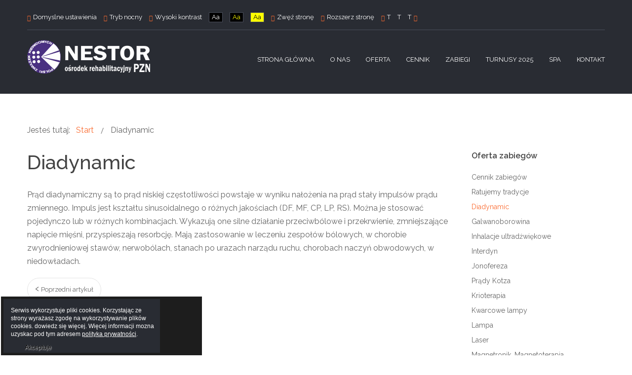

--- FILE ---
content_type: text/html; charset=utf-8
request_url: https://nestormuszyna.pl/index.php/diadynamic?width=fixed
body_size: 6072
content:
<!DOCTYPE html>
<html xmlns="http://www.w3.org/1999/xhtml" xml:lang="pl-pl" lang="pl-pl" dir="ltr">
<head>
		
<meta http-equiv="X-UA-Compatible" content="IE=edge">
<meta name="viewport" content="width=device-width, initial-scale=1.0" />
<base href="https://nestormuszyna.pl/index.php/diadynamic" />
	<meta http-equiv="content-type" content="text/html; charset=utf-8" />
	<meta name="author" content="Super User" />
	<meta name="generator" content="www.mainweb.pl" />
	<title>Diadynamic</title>
	<link href="//ajax.googleapis.com/ajax/libs/jqueryui/1.9.2/themes/base/jquery-ui.css" rel="stylesheet" type="text/css" />
	<link href="/templates/jm-simple/css/bootstrap.30.css" rel="stylesheet" type="text/css" />
	<link href="/templates/jm-simple/css/bootstrap_responsive.30.css" rel="stylesheet" type="text/css" />
	<link href="/templates/jm-simple/css/template.30.css" rel="stylesheet" type="text/css" />
	<link href="/templates/jm-simple/css/template_responsive.30.css" rel="stylesheet" type="text/css" />
	<link href="/templates/jm-simple/css/night_layout.30.css" rel="stylesheet" type="text/css" />
	<link href="/templates/jm-simple/css/high_contrast_layout.30.css" rel="stylesheet" type="text/css" />
	<link href="/templates/jm-simple/css/font_switcher.30.css" rel="stylesheet" type="text/css" />
	<link href="/templates/jm-simple/cache/template_params_38630ade86b21768490b3dee7f460f90.css" rel="stylesheet" type="text/css" />
	<link href="//fonts.googleapis.com/css?family=Raleway:300,400,500,600" rel="stylesheet" type="text/css" />
	<link href="/modules/mod_djmegamenu/assets/css/animations.css" rel="stylesheet" type="text/css" />
	<link href="/modules/mod_djmegamenu/assets/css/offcanvas.css" rel="stylesheet" type="text/css" />
	<link href="/modules/mod_djmegamenu/mobilethemes/light/djmobilemenu.css" rel="stylesheet" type="text/css" />
	<link href="/templates/jm-simple/css/djmegamenu.30.css" rel="stylesheet" type="text/css" />
	<style type="text/css">
		.dj-hideitem { display: none !important; }

			#dj-megamenu202mobile { display: none; }
		@media (max-width: 979px) {
			#dj-megamenu202, #dj-megamenu202sticky, #dj-megamenu202placeholder { display: none; }
			#dj-megamenu202mobile { display: block; }
		}
	
	</style>
	<script src="/media/jui/js/jquery.min.js" type="text/javascript"></script>
	<script src="/media/jui/js/jquery-noconflict.js" type="text/javascript"></script>
	<script src="//ajax.googleapis.com/ajax/libs/jqueryui/1.9.2/jquery-ui.min.js" type="text/javascript"></script>
	<script src="/media/system/js/caption.js?079381a164fe702e656095401a8dcd50" type="text/javascript"></script>
	<script src="/media/jui/js/jquery-migrate.min.js?079381a164fe702e656095401a8dcd50" type="text/javascript"></script>
	<script src="/media/jui/js/bootstrap.min.js?079381a164fe702e656095401a8dcd50" type="text/javascript"></script>
	<script src="/plugins/system/ef4_jmframework/includes/assets/template/js/layout.js" type="text/javascript"></script>
	<script src="/templates/jm-simple/js/scripts.js" type="text/javascript"></script>
	<script src="/templates/jm-simple/js/backtotop.js" type="text/javascript"></script>
	<script src="/templates/jm-simple/js/jquery.cookie.js" type="text/javascript"></script>
	<script src="/templates/jm-simple/js/fontswitcher.js" type="text/javascript"></script>
	<script src="/templates/jm-simple/js/wcag.js" type="text/javascript"></script>
	<script src="/modules/mod_djmegamenu/assets/js/jquery.djmegamenu.js" type="text/javascript" defer="defer"></script>
	<script src="/modules/mod_djmegamenu/assets/js/jquery.djmobilemenu.js" type="text/javascript" defer="defer"></script>
	<script type="text/javascript">
jQuery(function($){ initTooltips(); $("body").on("subform-row-add", initTooltips); function initTooltips (event, container) { container = container || document;$(container).find(".hasTooltip").tooltip({"html": true,"container": "body"});} });jQuery(window).on('load',  function() {
				new JCaption('img.caption');
			});window.cookiePath = '/';
	(function(){
		var cb = function() {
			var add = function(css) {
				var ss = document.styleSheets;
			    for (var i = 0; i < ss.length; i++) {
			        if (ss[i].href == css) return;
			    }
				var l = document.createElement('link'); l.rel = 'stylesheet';
				l.href = css;
				var h = document.getElementsByTagName('head')[0]; h.appendChild(l);
			}
			add('/media/djextensions/css/animate.min.css');
			add('/media/djextensions/css/animate.ext.css');
		};
		var raf = requestAnimationFrame || mozRequestAnimationFrame || webkitRequestAnimationFrame || msRequestAnimationFrame;
		if (raf) raf(cb);
		else window.addEventListener('load', cb);
	})();
	</script>

<link href="https://nestormuszyna.pl/images/favicon.png" rel="Shortcut Icon" />
<style>
                div#cookieMessageContainer {
                    font: normal 12px/16px Arial,Verdana,sans-serif;
                    position:fixed;
                    z-index:9999;
                    bottom:0px;
				
                    margin:0px auto;
					color: #fff;
					padding: 5px;
                }
                table, tr, td {border:0px !important}
				#cookieMessageText p,.accept{font:normal 12px/16px Arial,Verdana,sans-serif;margin:0;padding:0 0 6px;text-align:left;vertical-align:middle}
				#cookieMessageContainer table,#cookieMessageContainer td{margin:0;padding:0;vertical-align:middle}
                #cookieMessageText, .accept  {font-family:arial,verdana;
                    font-size:12px;}
                #cookieMessageContainer .cookie_button{background: url(https://nestormuszyna.pl/plugins/system/EUCookieDirectiveLite/EUCookieDirectiveLite/images/continue_button.png);text-shadow: #fff 0.1em 0.1em 0.2em; color: #000; padding: 5px 12px;height: 14px;float: left;}
                #cookieMessageAgreementForm {margin-left:10px;}
                #cookieMessageInformationIcon {margin-right:10px;height:29px;}
				#continue_button{vertical-align:middle;cursor:pointer;margin:0 0 0 10px}
                #info_icon {vertical-align:middle;margin-top:5px;}
                #buttonbarContainer {height:29px;margin-bottom:-10px;}
                #cookietable {border:none;cellpadding:0px;}
                #cookietable td {border:none;}
                #outer table, #outer tr, #outer td {border:none;}
                #outer{padding:2px;}
				.accept {float: left;padding: 5px 6px 4px 15px; color: #fff;}
				a#cookieMessageDetailsLink {color:#fff!important; text-decoration: underline;}
            </style></head>
<body class="      settings">
	<div id="jm-allpage">
																			<header id="jm-logo-nav-wrap" class="" role="banner">
	<div id="jm-logo-nav">
		<div id="jm-logo-nav-in" class="container-fluid">
									<div id="jm-wcag" aria-hidden="false">
				<ul class="jm-wcag-settings clearfix">
										<li class="day-night">
						<ul>
							<li><a href="/index.php/diadynamic?contrast=normal" class="jm-normal" title="Włącz domyślne ustawienia."><span class="jm-color icon-certificate" aria-hidden="true"></span>Domyslne ustawienia    </a></li>
														<li><a href="/index.php/diadynamic?contrast=night" class="jm-night" title="Włącz tryb nocny."><span class="jm-color icon-adjust" aria-label="test" aria-hidden="true"></span>Tryb nocny</a></li>
													</ul>
					</li>
															<li class="contrast">
						<ul>
							<li><span class="separator"><span class="jm-color icon-eye-open" aria-hidden="true"></span>Wysoki kontrast</span></li>
							<li><a href="/index.php/diadynamic?contrast=highcontrast" class="jm-highcontrast" aria-label="Wysoki Kontrast - tryb czarno biały" title="Wysoki kontrast czarno biały tryb."><span>Aa</span></a></li>
							<li><a href="/index.php/diadynamic?contrast=highcontrast2" class="jm-highcontrast2" aria-label="Wysoki kontrast - tryb czarno - żółty" title="Wysoki kontrast czarno żółty tryb."><span>Aa</span></a></li>
							<li><a href="/index.php/diadynamic?contrast=highcontrast3" class="jm-highcontrast3" aria-label="Wysoki kontrast - tryb żółto - czarny" title="Wysoki kontrast żółto czarny tryb."><span>Aa</span></a></li>
						</ul>
					</li>
															<li class="page-width">
						<ul>
							<li><a href="/index.php/diadynamic?width=fixed" class="jm-fixed" aria-label="Zwężenie strony" title="Zwężanie strony."><span class="icon-resize-small" aria-hidden="true"></span>Zwęź stronę</a></li>
							<li><a href="/index.php/diadynamic?width=wide" class="jm-wide" aria-label="Rozszerzenie strony" title="Roszerzenie strony."><span class="icon-resize-full" aria-hidden="true"></span>Rozszerz stronę</a></li>
						</ul>
					</li>
															<li class="resizer">
						<ul>
							<li><a href="/index.php/diadynamic?fontsize=70" class="jm-font-smaller" aria-label="Zmniejeszenie wielkości czcionki" title="Zmniejsz czcionkę."><span class="jm-color  icon-minus-sign" aria-hidden="true"></span>T</a></li>
							<li><a href="/index.php/diadynamic?fontsize=100" class="jm-font-normal" aria-label="Ustawienia domyślne czcionki" title="Ustawienia domyśłne czcionki.">T</a></li>
							<li><a href="/index.php/diadynamic?fontsize=130" class="jm-font-larger" aria-label="Zwiększenie wielkości czcionki" title="Powiększ czcionkę.">T<span class="jm-color  icon-plus-sign" aria-hidden="true"></span></a></li>
						</ul>
					</li>
									</ul>
			</div>
									<div id="jm-logo-nav-space">
								<div id="jm-logo" class="pull-left">
					<a href="https://nestormuszyna.pl/">
											<h1><img src="https://nestormuszyna.pl/images/logo.png" alt="Nestor ośrdoek leczniczo rehabilitacyjny Polskiego Związku niewidomych w Muszynie" /></h1>
											</a>
				</div>
																<nav id="jm-top-menu" class="pull-right " tabindex="-1" role="navigation" aria-label="Top Menu">
								<div class="jm-module-raw ">
				<ul id="dj-megamenu202" class="dj-megamenu dj-megamenu-override " data-options='{"wrap":"jm-top-menu","animIn":"fadeInUp","animOut":"zoomOut","animSpeed":"normal","openDelay":"250","closeDelay":"500","event":"mouseenter","fixed":"0","offset":"0","theme":"override","direction":"ltr","wcag":"1"}' data-trigger="979">
<li class="dj-up itemid435 first"><a class="dj-up_a  " href="/index.php" title="Strona główna ośrodka wypoczynkowego Polskiego związku Niewidomych Nestor w Muszynie" ><span >Strona główna</span></a></li><li class="dj-up itemid527"><a class="dj-up_a  " href="/index.php/o-nas" title="Najważniejsze informacje o osrodku leczniczo-rehabilitacyjnym Nestor w Muszynie" ><span >o Nas </span></a></li><li class="dj-up itemid973"><a class="dj-up_a  " href="/index.php/oferta" title="informacje na temat dokonywanych zabiegów w ośrodku rehabilitacyjnym Nestor w Muszynie" ><span >Oferta</span></a></li><li class="dj-up itemid994"><a class="dj-up_a  " href="/index.php/cennik" ><span >Cennik</span></a></li><li class="dj-up itemid972"><a class="dj-up_a  " href="/index.php/zabiegi" title="Szerszy opis zabiegów ktore są w ośrodku dostępne." ><span >Zabiegi</span></a></li><li class="dj-up itemid983"><a class="dj-up_a  " href="/index.php/turnusy-2019" title="Informacje na temat odbywających się turnusów , oraz przyszłych turnusów w roku 2019" ><span >Turnusy 2025</span></a></li><li class="dj-up itemid999"><a class="dj-up_a  " href="/index.php/spa" ><span >SPA</span></a></li><li class="dj-up itemid516"><a class="dj-up_a  " href="/index.php/kontakt" title="Kontakt - dane teleadresowe , formularz kontaktowy" ><span >Kontakt</span></a></li></ul>



	<div id="dj-megamenu202mobile" class="dj-megamenu-offcanvas dj-megamenu-offcanvas-light ">
		<a href="#" class="dj-mobile-open-btn" aria-label="Open mobile menu"><i class="fa fa-bars" aria-hidden="true"></i></a>
		
		<aside class="dj-offcanvas dj-offcanvas-light " data-effect="3">
			<div class="dj-offcanvas-top">
				<a href="#" class="dj-offcanvas-close-btn" aria-label="Close mobile menu"><i class="fa fa-close" aria-hidden="true"></i></a>
			</div>
							<div class="dj-offcanvas-logo">
					<a href="https://nestormuszyna.pl/">
						<img src="/images/logo-black.png" alt="Nestor" />
					</a>
				</div>
						
						
			<div class="dj-offcanvas-content">			
				<ul class="dj-mobile-nav dj-mobile-light ">
<li class="dj-mobileitem itemid-435"><a href="/index.php" title="Strona główna ośrodka wypoczynkowego Polskiego związku Niewidomych Nestor w Muszynie" >Strona główna</a></li><li class="dj-mobileitem itemid-527"><a href="/index.php/o-nas" title="Najważniejsze informacje o osrodku leczniczo-rehabilitacyjnym Nestor w Muszynie" >o Nas </a></li><li class="dj-mobileitem itemid-973"><a href="/index.php/oferta" title="informacje na temat dokonywanych zabiegów w ośrodku rehabilitacyjnym Nestor w Muszynie" >Oferta</a></li><li class="dj-mobileitem itemid-994"><a href="/index.php/cennik" >Cennik</a></li><li class="dj-mobileitem itemid-972"><a href="/index.php/zabiegi" title="Szerszy opis zabiegów ktore są w ośrodku dostępne." >Zabiegi</a></li><li class="dj-mobileitem itemid-983"><a href="/index.php/turnusy-2019" title="Informacje na temat odbywających się turnusów , oraz przyszłych turnusów w roku 2019" >Turnusy 2025</a></li><li class="dj-mobileitem itemid-999"><a href="/index.php/spa" >SPA</a></li><li class="dj-mobileitem itemid-516"><a href="/index.php/kontakt" title="Kontakt - dane teleadresowe , formularz kontaktowy" >Kontakt</a></li></ul>
			</div>
			
						
			<div class="dj-offcanvas-end" tabindex="0"></div>
		</aside>
	</div>

		</div>

				</nav>
							</div>
					</div>
	</div>
</header>
																												<!--<div id="jm-system-message">
	<div class="container-fluid">
		<div id="system-message-container">
	</div>

	</div>
</div>
!-->							<div id="jm-main" tabindex="-1">
	<div class="container-fluid">
				<div class="row-fluid">
			<div id="jm-breadcrumbs" class="span12 " role="navigation" aria-label="Breadcrumb Navigation">
					<div class="jm-module ">
		<div	class="jm-module-in">
							<div class="jm-module-content clearfix notitle">
					<div aria-label="Breadcrumbs" role="navigation">
	<ul itemscope itemtype="https://schema.org/BreadcrumbList" class="breadcrumb">
					<li>
				Jesteś tutaj: &#160;
			</li>
		
						<li itemprop="itemListElement" itemscope itemtype="https://schema.org/ListItem">
											<a itemprop="item" href="/index.php" class="pathway"><span itemprop="name">Start</span></a>
					
											<span class="divider">
							<img src="/templates/jm-simple/images/system/arrow.png" alt="" />						</span>
										<meta itemprop="position" content="1">
				</li>
							<li itemprop="itemListElement" itemscope itemtype="https://schema.org/ListItem" class="active">
					<span itemprop="name">
						Diadynamic					</span>
					<meta itemprop="position" content="2">
				</li>
				</ul>
</div>
				</div>
		</div>
	</div>
	
			</div>
		</div>
				<div class="row-fluid">
			<div id="jm-content" class="span9" data-xtablet="span12" data-tablet="span12" data-mobile="span12">
												<main id="jm-maincontent" tabindex="-1" role="main">
					<div class="item-page" itemscope itemtype="https://schema.org/Article">
	<meta itemprop="inLanguage" content="pl-PL" />
	
		
			<div class="page-header">
		<h2 itemprop="headline">
			Diadynamic		</h2>
							</div>
					
		
	
	
		
								<div itemprop="articleBody">
		<p>Prąd diadynamiczny są to prąd niskiej częstotliwości powstaje w wyniku nałożenia na prąd stały impulsów prądu zmiennego. Impuls jest kształtu sinusoidalnego o różnych jakościach (DF, MF, CP, LP, RS). Można je stosować pojedynczo lub w różnych kombinacjach. Wykazują one silne działanie przeciwbólowe i przekrwienie, zmniejszające napięcie mięśni, przyspieszają resorbcję. Mają zastosowanie w leczeniu zespołów bólowych, w chorobie zwyrodnieniowej stawów, nerwobólach, stanach po urazach narządu ruchu, chorobach naczyń obwodowych, w niedowładach.</p> 	</div>

	
	<ul class="pager pagenav">
	<li class="previous">
		<a class="hasTooltip" title="Galwanoborowina" aria-label="Poprzedni artykuł: Galwanoborowina" href="/index.php/galwanoborowina" rel="prev">
			<span class="icon-chevron-left" aria-hidden="true"></span> <span aria-hidden="true">Poprzedni artykuł</span>		</a>
	</li>
</ul>
							</div>

				</main>
											</div>
									<aside id="jm-right" class="span3" data-xtablet="span12 first-span" data-tablet="span12 first-span" data-mobile="span12 first-span" role="complementary" aria-label="Right Column Navigation">
				<div class="">
						<div class="jm-module ">
		<div	class="jm-module-in">
								<h3 class="jm-title ">
						<span>Oferta</span> <span>zabiegów</span> 					</h3>
								<div class="jm-module-content clearfix ">
					<ul class="nav menu mod-list">
<li class="item-996"><a href="/index.php/cennik-zabiegow" >Cennik zabiegów</a></li><li class="item-997"><a href="/index.php/ratujemy-tradycje" >Ratujemy tradycje</a></li><li class="item-958 current active"><a href="/index.php/diadynamic" >Diadynamic</a></li><li class="item-959"><a href="/index.php/galwanoborowina" >Galwanoborowina</a></li><li class="item-960"><a href="/index.php/inhalacje-ultradzwiekowe" >Inhalacje ultradźwiękowe</a></li><li class="item-961"><a href="/index.php/interdyn" >Interdyn</a></li><li class="item-962"><a href="/index.php/jonofereza" >Jonofereza</a></li><li class="item-963"><a href="/index.php/prady-kotza" >Prądy Kotza</a></li><li class="item-964"><a href="/index.php/krioterapia" >Krioterapia</a></li><li class="item-965"><a href="/index.php/kwarcowe-lampy" >Kwarcowe lampy</a></li><li class="item-966"><a href="/index.php/lampa" >Lampa</a></li><li class="item-967"><a href="/index.php/laser" >Laser</a></li><li class="item-968"><a href="/index.php/magnetronik-magnetoterapia" >Magnetronik, Magnetoterapia</a></li><li class="item-969"><a href="/index.php/masaz" >Masaż</a></li><li class="item-970"><a href="/index.php/tens" >TENS</a></li><li class="item-971"><a href="/index.php/ultradzwieki" >ULTRADŹWIĘKI</a></li></ul>
				</div>
		</div>
	</div>
					</div>
			</aside>
					</div>
	</div>
</div>
														<div id="jm-bottom2" class="" tabindex="-1" role="region" aria-label="Bottom2 modules">
	<div class="container-fluid">
		<div class="row-fluid jm-flexiblock jm-bottom2"><div class="span3"  data-default="span3" data-wide="span3" data-normal="span3" data-xtablet="span6" data-tablet="span100" data-mobile="span100">	<div class="jm-module ">
		<div	class="jm-module-in">
								<h3 class="jm-title ">
						<span>Dane</span> <span>teleadresowe</span> 					</h3>
								<div class="jm-module-content clearfix ">
					

<div class="custom"  >
	<div class="jm-contact-front"><img src="/images/logo-dol.png" alt="logo dol" width="140" height="42" />
<p>ul. Lipowa 4<br /> 33 - 370 Muszyna</p>
<p>tel. 18 471 4029</p>
<p>e-mail:&nbsp;<span style="font-size: 12pt; font-family: 'Times New Roman', serif;"><a href="mailto:nestorrezerwacje@gmail.com" style="font-size: 12px;">nestorrezerwacje@gmail.com</a></span><br /><a href="mailto:nestordyrektor@gmail.com">nestordyrektor@gmail.com</a></p>
<div class="jm-social"><a href="#" class="jm-facebook">facebook</a> <a href="#" class="jm-twitter">twitter</a></div>
</div></div>
				</div>
		</div>
	</div>
	</div><div class="span3"  data-default="span3" data-wide="span3" data-normal="span3" data-xtablet="span6" data-tablet="span100 first-span" data-mobile="span100 first-span">	<div class="jm-module ">
		<div	class="jm-module-in">
								<h3 class="jm-title ">
						<span>Menu</span> 					</h3>
								<div class="jm-module-content clearfix ">
					<ul class="nav menu mod-list">
<li class="item-435 default"><a href="/index.php" title="Strona główna ośrodka wypoczynkowego Polskiego związku Niewidomych Nestor w Muszynie">Strona główna</a></li><li class="item-527"><a href="/index.php/o-nas" title="Najważniejsze informacje o osrodku leczniczo-rehabilitacyjnym Nestor w Muszynie">o Nas </a></li><li class="item-973"><a href="/index.php/oferta" title="informacje na temat dokonywanych zabiegów w ośrodku rehabilitacyjnym Nestor w Muszynie">Oferta</a></li><li class="item-994"><a href="/index.php/cennik" >Cennik</a></li><li class="item-972"><a href="/index.php/zabiegi" title="Szerszy opis zabiegów ktore są w ośrodku dostępne.">Zabiegi</a></li><li class="item-983"><a href="/index.php/turnusy-2019" title="Informacje na temat odbywających się turnusów , oraz przyszłych turnusów w roku 2019">Turnusy 2025</a></li><li class="item-999"><a href="/index.php/spa" >SPA</a></li><li class="item-516"><a href="/index.php/kontakt" title="Kontakt - dane teleadresowe , formularz kontaktowy">Kontakt</a></li></ul>
				</div>
		</div>
	</div>
	</div><div class="span3"  data-default="span3" data-wide="span3" data-normal="span3" data-xtablet="span6 first-span" data-tablet="span100 first-span" data-mobile="span100 first-span">	<div class="jm-module ">
		<div	class="jm-module-in">
								<h3 class="jm-title ">
						<span>Baza</span> <span>zabiegowa</span> 					</h3>
								<div class="jm-module-content clearfix ">
					<ul class="nav menu mod-list">
<li class="item-974"><a href="/index.php/zabiegi-krioterapia" >Krioterapia</a></li><li class="item-975"><a href="/index.php/zabiegi-kwarcowe-lampy" >Kwarcowe lampy</a></li><li class="item-976"><a href="/index.php/zabiegi-lampa" >Lampa</a></li><li class="item-977"><a href="/index.php/zabiegi-laser" >Laser</a></li><li class="item-978"><a href="/index.php/zabiegi-magnetronik-magnetoterapia" >Magnetronik, Magnetoterapia</a></li><li class="item-979"><a href="/index.php/zabiegi-masaz" >Masaż</a></li><li class="item-980"><a href="/index.php/zabiegi-tens" >TENS</a></li></ul>
				</div>
		</div>
	</div>
	</div><div class="span3"  data-default="span3" data-wide="span3" data-normal="span3" data-xtablet="span6" data-tablet="span100 first-span" data-mobile="span100 first-span">	<div class="jm-module  nav menu">
		<div	class="jm-module-in">
								<h3 class="jm-title ">
						<span>Baza</span> <span>zabiegowa</span> 					</h3>
								<div class="jm-module-content clearfix ">
					<ul class="mostread nav menu mod-list">
	<li itemscope itemtype="https://schema.org/Article">
		<a href="/index.php/magnetronik-magnetoterapia" itemprop="url">
			<span itemprop="name">
				Magnetronik, Magnetoterapia			</span>
		</a>
	</li>
	<li itemscope itemtype="https://schema.org/Article">
		<a href="/index.php/laser" itemprop="url">
			<span itemprop="name">
				Laser			</span>
		</a>
	</li>
	<li itemscope itemtype="https://schema.org/Article">
		<a href="/index.php/masaz" itemprop="url">
			<span itemprop="name">
				Masaż			</span>
		</a>
	</li>
	<li itemscope itemtype="https://schema.org/Article">
		<a href="/index.php/lampa" itemprop="url">
			<span itemprop="name">
				Lampa			</span>
		</a>
	</li>
	<li itemscope itemtype="https://schema.org/Article">
		<a href="/index.php/tens" itemprop="url">
			<span itemprop="name">
				TENS			</span>
		</a>
	</li>
	<li itemscope itemtype="https://schema.org/Article">
		<a href="/index.php/kwarcowe-lampy" itemprop="url">
			<span itemprop="name">
				Kwarcowe lampy 			</span>
		</a>
	</li>
	<li itemscope itemtype="https://schema.org/Article">
		<a href="/index.php/galwanoborowina" itemprop="url">
			<span itemprop="name">
				Galwanoborowina			</span>
		</a>
	</li>
</ul>
				</div>
		</div>
	</div>
	</div></div>	</div>
</div>
														<footer id="jm-footer" tabindex="-1" role="contentinfo" aria-label="Copyrights">
	<div id="jm-footer-in" class="container-fluid">
				<div id="jm-copyrights" class="">
			

<div class="custom"  >
	<p>Nestor - Ośrodek Leczniczo-Rehbilitacyjny Polskiego Związku Niewidomych w Muszynie © All rights reserved.</p></div>

		</div>
				<div id="jm-poweredby">
			Projekt i realizacja <a href="https://www.mainweb.pl" title="projektowanie stron internetowych Krynica-Zdrój" target="_blank" rel="nofollow">mainweb.pl</a> 
		</div> 
	</div>
</footer>
<div id="jm-back-top">
	<a href="#"><span class="sr-only">Powrót do góry</span></a>
</div>
							
						</div>
<div id="outer" style="width:50%"><div id="cookieMessageContainer" style="margin-top:-10px;width:31%;background-color:#1D1D1D;"><table width="100%"><tr><td colspan="2"><div id="cookieMessageText" style="padding:15px 10px 0 15px;"><p style="color:#fff;">Serwis wykorzystuje pliki cookies. Korzystając ze strony wyrażasz zgodę na wykorzystywanie plików cookies. dowiedz się więcej.
 Więcej informacji mozna uzyskac pod tym adresem <a id="cookieMessageDetailsLink" title="Polityka prywatności Nestor" href="/index.php/polityka-prywatnosci">polityka prywatności</a>.</p></div></td></tr><tr><td align="left">&nbsp;&nbsp;<span class="accept"><span class="cookieMessageText"></span></span></label> <div border="0" class="cookie_button" id="continue_button" onclick="SetCookie('cookieAcceptanceCookie','accepted',9999);">Akceptuje</div></td><td align="left"></td></tr></table></div></div><script type="text/javascript" src="https://nestormuszyna.pl/plugins/system/EUCookieDirectiveLite/EUCookieDirectiveLite/EUCookieDirective.js"></script>
</body>
</html>

--- FILE ---
content_type: text/css
request_url: https://nestormuszyna.pl/templates/jm-simple/css/template.30.css
body_size: 7829
content:
#jm-allpage{position: relative;background: #fff}.sticky-bar #jm-logo-nav-wrap{padding-top: 100px}.sticky-bar.settings #jm-logo-nav-wrap{padding-top: 151px}.wide-page .container-fluid{max-width: 100%}#jm-wcag{border-bottom: 1px solid #4a4f5c;box-sizing: border-box}#jm-wcag .jm-wcag-settings{margin: 0 -5px;padding: 10px 0}#jm-wcag .jm-wcag-settings li{display: inline-block;vertical-align: top}#jm-wcag .jm-wcag-settings ul li{margin: 5px 0;padding: 0;font-size: 13px;line-height: 20px;font-family: 'Raleway', sans-serif;font-weight: 400}#jm-wcag .jm-wcag-settings ul li:before{display: none}#jm-wcag .jm-wcag-settings ul li .separator,#jm-wcag .jm-wcag-settings ul li a{display: block;margin: 0 5px;color: #fff}#jm-wcag .jm-wcag-settings ul li [class^="icon-"],#jm-wcag .jm-wcag-settings ul li [class*=" icon-"]{margin: 0 5px 0 0;font-size: 0.9em;line-height: 1;color: #fa6a2f}#jm-wcag .jm-wcag-settings ul li .icon-plus-sign{margin: 0 0 0 5px}#jm-wcag .jm-wcag-settings .contrast a{display: inline-block;vertical-align: top;text-decoration: none}#jm-wcag .jm-wcag-settings .contrast a span{display: block;margin: 0;padding: 0 5px;line-height: 18px;border: 1px solid #4a4f5c;box-sizing: border-box}#jm-wcag .jm-wcag-settings .contrast a.jm-highcontrast span{background: #000;color: #fff}#jm-wcag .jm-wcag-settings .contrast a.jm-highcontrast span:hover{background: #fff;color: #000}#jm-wcag .jm-wcag-settings .contrast a.jm-highcontrast2 span{background: #000;color: #ff0}#jm-wcag .jm-wcag-settings .contrast a.jm-highcontrast2 span:hover{background: #ff0;color: #000}#jm-wcag .jm-wcag-settings .contrast a.jm-highcontrast3 span{background: #ff0;color: #000}#jm-wcag .jm-wcag-settings .contrast a.jm-highcontrast3 span:hover{background: #000;color: #ff0}#jm-logo-nav-wrap{background: #292c33;position: relative}#jm-logo-nav{background: #292c33;color: #97979a;padding: 10px 0;-webkit-transition: 250ms ease padding;transition: 250ms ease padding;box-sizing: border-box}#jm-logo{padding: 20px 0}#jm-logo img{border: none}#jm-logo span{font-size: 2.5em;line-height: 1}#jm-sitedesc{padding-top: 32px;padding-left: 10px;line-height: 1.1}#jm-top-menu{background: #292c33;color: #fff;padding-top: 40px;padding-bottom: 19px}.sticky-bar #jm-logo-nav{top: 0;bottom: auto;left: 0;right: 0;position: fixed;width: 100%;z-index: 9999}.sticky-bar .scrolled #jm-logo-nav{padding: 0}#jm-header{padding-top: 0px;padding-bottom: 0px;color: #97979a;background: #292c33}#jm-header.wide{padding-top: 0;padding-bottom: 0}#jm-header.wide .container-fluid{max-width: 100%;padding-left: 0;padding-right: 0}#jm-header.wide .jm-module{margin: 0}#jm-top1{padding-top: 60px;padding-bottom: 30px;background: #fff;color: #646464;position: relative}#jm-top2{padding-top: 60px;padding-bottom: 30px;background: #f7f8fa;color: #646464;border-top: 1px solid #eee;border-bottom: 1px solid #eee;position: relative}#jm-top1.bg:before,#jm-top2.bg:before{content: '';position: absolute;display: block;top: 0;left: 0;right:0;bottom: 100px;background-repeat: no-repeat;pointer-events: none;background-size: auto 80%}#jm-top1.bg #jm-top1-in,#jm-top2.bg #jm-top1-in,#jm-top1.bg #jm-top2-in,#jm-top2.bg #jm-top2-in{position: relative;z-index: 1}#jm-system-mesasage{background: #fff}#jm-main{padding-top: 60px;padding-bottom: 30px;background: #fff;color: #646464}#jm-maincontent{display: block;margin-bottom: 30px}#jm-bottom1{padding-top: 60px;padding-bottom: 30px;background: #fff;color: #646464}#jm-bottom2{padding-top: 60px;padding-bottom: 30px;background: #f7f8fa;color: #646464;border-top: 1px solid #eee;border-bottom: 1px solid #eee}#jm-footer-mod{padding-top: 60px;background: #fff;color: #646464}#jm-footer-in{padding: 20px 0 30px;line-height: .8125em;font-size: .8125em;text-align: center}#jm-footer-in div{display: inline-block}#jm-footer-in #jm-copyrights + #jm-poweredby{border-left: 1px solid #646464;padding-left: 4px;margin-left: 4px}#jm-back-top{position: fixed;bottom: 20px;right: 20px;left: auto;z-index: 999}#jm-back-top a{position: relative;display: block;height: 60px;width: 60px;-webkit-transition: all 1s ease 0s;transition: all 1s ease 0s;border-radius: 30px;background-color: #fa6a2f;text-decoration: none;background-repeat: no-repeat;background-position: center center;background-image: url("../images/backtotop.png");opacity: .3}#jm-back-top a:hover{opacity: .6;text-decoration: none}#jm-top1 + #jm-system-message + #jm-main,#jm-top1 + #jm-system-message + #jm-bottom1,#jm-top1 + #jm-system-message + #jm-footer-mod{padding-top: 0}#jm-main + #jm-bottom1,#jm-main + #jm-footer-mod{padding-top: 0}#jm-bottom1 + #jm-footer-mod{padding-top: 0}#jm-top2 + #jm-system-message + #jm-bottom2{border-top: 0}.responsive-disabled{min-width: 1170px}.responsive-disabled #jm-allpage{min-width: 1170px}.responsive-disabled #jm-logo-nav-wrap{padding-top: 0 !important}.responsive-disabled #jm-logo-nav{position: static}.span0{float: none !important}.span50{float: left !important;width: 50% !important}.jm-module{margin-bottom: 30px}.jm-module .jm-title{font-weight: 600;font-family: 'Raleway', sans-serif;font-size: 16px;line-height: 1.1;margin: 0 0 25px;color: #444}.moduletable{margin: 0 0 20px}.moduletable > h3{font-weight: 600;font-family: 'Raleway', sans-serif;font-size: 16px;margin: 0 0 20px;color: #444}#jm-header .jm-module .jm-title,#jm-header .moduletable > h3{color: #fff}#jm-top2 .jm-module .jm-title,#jm-top2 .moduletable > h3{color: #444}#jm-bottom2 .jm-module .jm-title,#jm-bottom2 .moduletable > h3{color: #444}.jm-module.first-strong-ms .jm-title,.jm-module.second-strong-ms .jm-title,.jm-module.third-strong-ms .jm-title,.jm-module.fourth-strong-ms .jm-title,.jm-module.fifth-strong-ms .jm-title{font-size: 40px;font-weight: 300;line-height: 1.1;text-transform: none}.jm-module.first-strong-ms .jm-title span:first-child{font-weight: 500}.jm-module.second-strong-ms .jm-title span:nth-child(2){font-weight: 500}.jm-module.third-strong-ms .jm-title span:nth-child(3){font-weight: 500}.jm-module.fourth-strong-ms .jm-title span:nth-child(4){font-weight: 500}.jm-module.fifth-strong-ms .jm-title span:nth-child(5){font-weight: 500}.jm-module.title-center-ms .jm-title{text-align: center}.jm-module-raw{float: left;margin-right: 20px}#jm-top-menu .jm-module-raw{margin-right: 0;margin-left: 16px}#jm-top-menu .jm-module-raw.border-ms{position: relative;margin-left: 20px}#jm-top-menu .jm-module-raw.border-ms:before{content: '';position: absolute;left: 0;top: 50%;-webkit-transform: translateY(-50%);transform: translateY(-50%);height: 20px;border-left: 1px solid #4a4f5c}.jm-module.margin-ms{margin: 0 !important}.jm-module.nav.menu{margin-bottom: 30px}.toggle-nav.menu{display: none}#jm-allpage .contact-ps h3,#jm-allpage .contact-ps form#contact-form > fieldset > legend,#jm-allpage .contact-ps > .contact-address.dl-horizontal{display: none}#jm-allpage .contact-ps > h3:first-child{display: block;font-size: 40px;line-height: 1.1;font-weight: 500;margin: 0}#jm-allpage .contact-ps .form-horizontal .control-label{float: none;width: auto;text-align: inherit;padding: 0}#jm-allpage .contact-ps .form-horizontal .control-label label{margin: 0 0 10px}#jm-allpage .contact-ps .form-horizontal .controls{margin: 0}#jm-allpage .contact-ps .form-actions{background: none;border: none;padding: 0}#jm-top-menu .jm-module-raw > #login-form{margin: 0}#jm-top-menu .jm-module-raw > #login-form .control-group{display: inline-block;vertical-align: top;line-height: 1;margin: 0}#jm-top-menu .jm-module-raw > #login-form #form-login-remember,#jm-top-menu .jm-module-raw > #login-form ul{display: none}#jm-top-menu .jm-module-raw > #login-form input#modlgn-username,#jm-top-menu .jm-module-raw > #login-form input#modlgn-passwd{background: none;color: #97979a}#jm-top-menu .jm-module-raw > #login-form .login-greeting,#jm-top-menu .jm-module-raw > #login-form .logout-button{float: left}#jm-top-menu .jm-module-raw > #login-form .login-greeting{font-size: 13px;text-transform: uppercase;padding: 10px 0;margin-right: 10px}#jm-top-menu .jm-module-raw > #login-form .logout-button .btn{padding: 10px 15px}.search-ms form{display: block;margin: 0;position: relative}.search-ms input[type="search"]{padding-right: 35px}.search-ms .btn{position: absolute;top: 19px;right: 20px;left: auto;background: none;border: none;padding: 0;width: 10px;height: 10px;font-size: 0 !important;color: #cecece}.search-ms .btn:hover{border: none;background: none;color: #fa6a2f}.search-ms .btn:before{content: "\e003";position: relative;display: inline-block;font-size: 10px;line-height: 1;font-family: 'Glyphicons Halflings';font-style: normal;font-weight: normal;-webkit-font-smoothing: antialiased;-moz-osx-font-smoothing: grayscale;letter-spacing: 0}.jm-module-subtitle{display: block;margin-top: -26px;margin-bottom: 30px}p.jm-module-subtitle,span.jm-module-subtitle{color: #a4a4a4}.title-center-ms .jm-module-subtitle{text-align: center}.jm-services{margin: 30px 0 15px}.jm-action-call{margin: 30px 0 0;color: #fa6a2f;font-weight: 500}.jm-action-call [class^="icon-"],.jm-action-call [class*=" icon-"]{box-sizing: border-box;border-radius: 50%;height: 48px;width: 48px;border: 1px solid #fa6a2f;font-size: 19px;line-height: 48px;text-align: center;margin-right: 10px;letter-spacing: 0}.jm-action-call + .readmore{margin: 30px 0 0}.jm-contact-front p{font-size: 0.80em;margin-top: 15px}.jm-contact-front .jm-social{margin-top: 15px}.jm-slogan{margin-top: -30px}.jm-slogan p{margin: 30px 0 0}.jm-slogan .btn{margin: 15px 0 0}.image-center{display: block;margin-left: auto;margin-right: auto}.jm-social a{display: inline-block;vertical-align: top;text-decoration: none !important;width: 48px;height: 48px;margin: 0 1px 0;box-sizing: border-box;border-radius: 24px;border: 1px solid #e4e4e4;-webkit-transition: all .3s ease-in-out;transition: all .3s ease-in-out;background-position: center center;background-repeat: no-repeat;font: 0/0 a;color: transparent;text-shadow: none;background-color: transparent;border: 0}.jm-social a:hover,.jm-social a:focus{border-color: #fa6a2f;background-color: #fa6a2f}.jm-social a.jm-facebook{background-image: url('../images/social/facebook.png')}.jm-social a.jm-facebook:hover,.jm-social a.jm-facebook:focus{background-image: url('../images/social/facebook-white.png')}.jm-social a.jm-pinterest{background-image: url('../images/social/pinterest.png')}.jm-social a.jm-pinterest:hover,.jm-social a.jm-pinterest:focus{background-image: url('../images/social/pinterest-white.png')}.jm-social a.jm-twitter{background-image: url('../images/social/twitter.png')}.jm-social a.jm-twitter:hover,.jm-social a.jm-twitter:focus{background-image: url('../images/social/twitter-white.png')}.jm-social a.jm-googleplus{background-image: url('../images/social/gplus.png')}.jm-social a.jm-googleplus:hover,.jm-social a.jm-googleplus:focus{background-image: url('../images/social/gplus-white.png')}.jm-pricing{margin: 0 -15px}.jm-pricing .box{float: left;margin: 78px 0 0;padding: 0 15px;box-sizing: border-box;position: relative}.jm-pricing.col1 .box{width: 100%}.jm-pricing.col2 .box{width: 50%}.jm-pricing.col3 .box{width: 33%}.jm-pricing.col4 .box{width: 25%}.jm-pricing .price{position: absolute;top: -68px;left: 50%;right: auto;-webkit-transform: translateX(-50%);transform: translateX(-50%);background: #fa6a2f;border-radius: 100%;width: 136px;height: 136px;padding-top: 25px;box-sizing: border-box}.jm-pricing .price span{display: block;color: #fff;text-align: center}.jm-pricing .price .up,.jm-pricing .price .down{font-size: 16px;line-height: 1.1}.jm-pricing .price .middle{font-size: 40px;font-weight: bold;line-height: 1.2}.jm-pricing .title{background: #fca886;padding-top: 83px;padding-left: 30px;padding-right: 30px;padding-bottom: 20px;color: #fff;text-align: center;font-size: 40px}.jm-pricing .content{background: #fff;padding: 20px;border-left: 1px solid #eee;border-right: 1px solid #eee;box-sizing: border-box;color: #646464}.jm-pricing .subtitle{font-size: inherit;text-transform: uppercase;font-weight: 500;margin: 0 0 15px}.jm-pricing .bottom{background: #eee;padding: 20px;text-align: center}#jm-allpage .jm-category-module{margin: -30px -15px 0;overflow: hidden}#jm-allpage .jm-category-module li{display: table;position: relative;background-image: none;line-height: 1.1;padding: 30px 15px 0;box-sizing: border-box}#jm-allpage .jm-category-module li p{line-height: 1.7}#jm-allpage .jm-category-module li > a{display: block;font-weight: normal}#jm-allpage .jm-category-module .mod-article-image{display: table-cell;vertical-align: top;padding-right: 15px}#jm-allpage .jm-category-module .mod-article-image .article-image-in{overflow: hidden;width: 84px;height: 84px}#jm-allpage .jm-category-module .mod-article-image img{display: block;height: 100%;max-width: none}#jm-allpage .jm-category-module .mod-articles-category-content{display: table-cell;vertical-align: top}#jm-allpage .jm-category-module .mod-articles-category-title{display: block;color: #444;font-size: 16px;line-height: 1.1;font-weight: 500}#jm-allpage .jm-category-module .mod-articles-category-title:hover{color: #fa6a2f;text-decoration: none}#jm-allpage .jm-category-module .mod-articles-category-title + *{padding-top: 10px}#jm-allpage .jm-category-module .mod-articles-category-introtext{margin: 0;font-size: 14px;line-height: 1.5;box-sizing: border-box}#jm-allpage .jm-category-module .mod-articles-category-date{display: block;text-transform: uppercase;font-size: 13px;color: #a4a4a4}#jm-header .jm-category-module .mod-articles-category-title{color: #fff}.tagspopular,.tabsimilar{margin: -2px}.tagspopular .tag,.tabsimilar .tag{display: inline-block;vertical-align: top;padding: 2px 10px;margin: 2px;border: 1px solid #eee;border-radius: 15px}.tagspopular .tag:hover,.tabsimilar .tag:hover,.tagspopular .tag:focus,.tabsimilar .tag:focus{border-color: #fa6a2f}.tagspopular .tag a,.tabsimilar .tag a{color: inherit;text-decoration: none}.tagspopular .tag a:hover,.tabsimilar .tag a:hover,.tagspopular .tag a:focus,.tabsimilar .tag a:focus{color: #fa6a2f;text-decoration: none}.tagspopular .tag .badge,.tabsimilar .tag .badge{padding: 0;background: none;color: inherit;font-size: inherit;font-weight: normal;text-shadow: none;line-height: normal;position: relative}.tagspopular .tag .badge:before,.tabsimilar .tag .badge:before{content: '('}.tagspopular .tag .badge:after,.tabsimilar .tag .badge:after{content: ')'}#jm-allpage .jm-module-content > .dj-simple-contact-form{margin: -30px -15px 0}#jm-allpage .jm-module-content > .dj-simple-contact-form > form{overflow: hidden;max-width: 80%;margin: 0 auto}#jm-allpage .jm-module-content > .dj-simple-contact-form .dj-simple-contact-form-introtext{display: block;text-align: center;padding-bottom: 60px;max-width: 60%;margin: 30px auto 0;padding-left: 15px;padding-right: 15px}#jm-allpage .jm-module-content > .dj-simple-contact-form .inputbox{height: 48px;line-height: 48px;width: 100%}#jm-allpage .jm-module-content > .dj-simple-contact-form textarea{width: 100%}#jm-allpage .jm-module-content > .dj-simple-contact-form .name,#jm-allpage .jm-module-content > .dj-simple-contact-form .email,#jm-allpage .jm-module-content > .dj-simple-contact-form .message{float: left;width: 100%;box-sizing: border-box;padding-left: 15px;padding-right: 15px;margin: 30px 0 0}#jm-allpage .jm-module-content > .dj-simple-contact-form .captcha-box{clear: both;float: left;box-sizing: border-box;padding-left: 15px;padding-right: 15px;margin: 30px 0 0 0}#jm-allpage .jm-module-content > .dj-simple-contact-form .captcha-box + .button-box{clear: both}#jm-allpage .jm-module-content > .dj-simple-contact-form .button-box{float: left;box-sizing: border-box;padding-left: 15px;padding-right: 15px;margin: 30px 0 0}#jm-allpage .jm-module-content > .dj-simple-contact-form .button-box .button{padding-left: 90px;padding-right: 90px}#jm-allpage .col2 .dj-simple-contact-form .name,#jm-allpage .col2 .dj-simple-contact-form .email{width: 50%}#jm-allpage .col2 .dj-simple-contact-form .message,#jm-allpage .col2 .dj-simple-contact-form .button-box{width: 100%}#jm-allpage .col2 .dj-simple-contact-form .button-box{text-align: center}#jm-allpage .col3 .dj-simple-contact-form .name,#jm-allpage .col3 .dj-simple-contact-form .email,#jm-allpage .col3 .dj-simple-contact-form .message{width: 33.33%}#jm-allpage .col4 .dj-simple-contact-form .name,#jm-allpage .col4 .dj-simple-contact-form .email,#jm-allpage .col4 .dj-simple-contact-form .message{width: 25%}p{text-transform: none}.readmore{text-transform: inherit}ul.nav.menu{margin: 0}ul.nav.menu li{display: block;background-image: none;position: relative;padding: 0}ul.nav.menu ul{padding: 0;margin: 0}ul.nav.menu li a,ul.nav.menu li span.separator{display: block;color: inherit;line-height: 20px;font-weight: 400;padding-top: 5px;padding-bottom: 5px;padding-left: 15px;padding-right: 0;text-decoration: none;font-size: 14px}ul.nav.menu li a:hover,ul.nav.menu li span.separator:hover,ul.nav.menu li a:focus,ul.nav.menu li span.separator:focus{color: #fa6a2f}ul.nav.menu li.current > a,ul.nav.menu li.active > a,ul.nav.menu li.current > span.separator,ul.nav.menu li.active > span.separator{color: #fa6a2f}ul.nav.menu > li > a,ul.nav.menu > li > span.separator{background: none;padding-top: 5px;padding-bottom: 5px;padding-left: 0;padding-right: 0}ul.nav.menu > li:first-child > a,ul.nav.menu > li:first-child > span.separator{border-top: none;padding-top: 0}ul.nav.menu > li:last-child > a,ul.nav.menu > li:last-child > span.separator{padding-bottom: 0}ul.nav.menu ul li a:before,ul.nav.menu ul li span.separator:before{content: '';position: absolute;top: 14px;left: 0px;height: 3px;width: 2px;border: 1px solid #646464;border-width: 0 0 1px 1px;-webkit-transition: all .2s ease-in;transition: all .2s ease-in}ul.nav.menu ul li a:hover:before,ul.nav.menu ul li span.separator:hover:before,ul.nav.menu ul li a:focus:before,ul.nav.menu ul li span.separator:focus:before{border-color: #fa6a2f}ul.nav.menu > li > ul{padding-left: 10px}#jm-bottom2 ul.nav.menu li a,#jm-bottom2 ul.nav.menu li span.separator{font-size: 13px}.dj-megamenu ul.nav.menu > li ul{padding-left: 8px}.dj-megamenu ul.nav.menu ul li a,.dj-megamenu ul.nav.menu ul li span.separator{padding-left: 12px;font-size: 13px}.dj-megamenu ul.nav.menu ul li a:before,.dj-megamenu ul.nav.menu ul li span.separator:before{top: 13px;border-color: #fff}.dj-megamenu ul.nav.menu ul li a:hover:before,.dj-megamenu ul.nav.menu ul li span.separator:hover:before,.dj-megamenu ul.nav.menu ul li a:focus:before,.dj-megamenu ul.nav.menu ul li span.separator:focus:before{border-color: #fa6a2f}#jm-allpage .jm-menu li{margin: 0;padding: 0}#jm-allpage .jm-menu a{display: block;color: inherit;line-height: 20px;font-weight: 400;padding-top: 5px;padding-bottom: 5px;text-decoration: none;font-size: 14px}#jm-allpage .jm-menu a:hover{color: #fa6a2f}#jm-top-menu > .jm-module-raw > .nav.menu li{display: inline-block}#jm-top-menu > .jm-module-raw > .nav.menu li a{font-size: 13px;font-family: 'Raleway', sans-serif;font-weight: 400;display: block;text-decoration: none;text-transform: uppercase;padding: 10px 16px;line-height: 20px}#jm-top-menu > .jm-module-raw > .nav.menu li a.border{-webkit-transition: all .2s ease-in;transition: all .2s ease-in;border: 1px solid #fff;padding: 9px 20px;border-radius: 22px;box-sizing: border-box}#jm-top-menu > .jm-module-raw > .nav.menu li a.border:hover{border-color: #fa6a2f}#jm-top-menu > .jm-module-raw.border-ms > .nav.menu li a{padding-left: 20px;padding-right: 20px}#jm-top-menu > .jm-module-raw.border-ms > .nav.menu li a.border{padding-left: 30px;padding-right: 30px}#jm-logo-nav #jm-skip-menu{position: fixed;top: 0;left: 0;right: auto;z-index: 9999}#jm-logo-nav #jm-skip-menu ul.nav.menu{margin: 0}#jm-logo-nav #jm-skip-menu ul.nav.menu > li{padding: 0;margin: 0;border: none;background: none;display: inline-block;vertical-align: top}#jm-logo-nav #jm-skip-menu ul.nav.menu > li > a{color: #fff;background: #fa6a2f;position: absolute;top: 0;left: -9999px;right: auto;white-space: nowrap;padding: 10px}#jm-logo-nav #jm-skip-menu ul.nav.menu > li > a:before{display: none}#jm-logo-nav #jm-skip-menu ul.nav.menu > li > a:focus{left: 0}#jm-logo-nav #jm-skip-menu ul.nav.menu > li > a:hover,#jm-logo-nav #jm-skip-menu ul.nav.menu > li > a:focus{color: #fa6a2f;background: #fff}.media-list > li{background: none;padding: 0}.btn [class^="icon-"],.btn [class*=" icon-"]{height: 20px;line-height: 20px;vertical-align: top;padding: 0 2px}.thumbnails > li{background: none;padding: 0}.chzn-container li{background: none}.chzn-container-multi .chzn-choices li.search-field input[type="text"]{height: 25px !important}#jm-allpage .chzn-container-single .chzn-single,#jm-allpage .chzn-container-multi .chzn-choices{line-height: 48px;height: 48px;font-size: 13px;padding: 0 25px;vertical-align: middle;border: 1px solid #e5e5e5;color: #646464;background: #f7f8fa;box-shadow: none;border-radius: 24px;box-sizing: border-box}#jm-allpage .chzn-container-single .chzn-single div{left: auto;right: 8px;width: 15px}#jm-allpage .chzn-container .chzn-drop{border: 1px solid #e5e5e5;background: #f7f8fa;border-radius: 0;box-shadow: none}#jm-allpage .chzn-container-multi .chzn-choices .search-field input.default{font-family: inherit;color: #646464;padding: 0;margin: 0;height: 48px}#jm-allpage .chzn-container-single .chzn-single div b{margin-top: 14px}#jm-allpage .chzn-container-multi .chzn-choices .search-choice{line-height: 24px;border: 1px solid #e5e5e5;background: #f7f8fa}#jm-allpage .chzn-container-multi .chzn-choices .search-choice span{font-size: 14px}#jm-allpage .chzn-container-multi .chzn-choices .search-choice .search-choice-close{top: 10px}#jm-allpage .chzn-choices li,#jm-allpage .chzn-results li{background-image: none !important}#jm-allpage .chzn-container .chzn-results{padding-top: 4px}#jm-allpage .chzn-container .chzn-results li.highlighted{background: #fa6a2f}h1.componentheading,.tag-category > h1,.page-header > h1,.content-category > h1,.categories-list > h1,.blog-featured > h1,.contact-category > h1,.contact > h1,.newsfeed-category > h1,h1.page-title,.finder > h1,.weblink-category > h1,.edit > h1,.blog > h2{font-size: 40px;font-family: 'Raleway', sans-serif;font-weight: 400;line-height: 1.1;text-transform: uppercase;margin: 0 0 30px}h2.item-title,.page-header > h2,.content-category > h2,.cat-children > h3,.contact-category > h2,.weblink-category > h2,.newsfeed > h2,.newsfeed-category > h2,.weblink-category > h2,.contact > h3{font-size: 40px;font-family: 'Raleway', sans-serif;font-weight: 500;line-height: 1.1;text-transform: inherit;margin: 0 0 10px;color: #444}h2.item-title a,.page-header > h2 a,.content-category > h2 a,.cat-children > h3 a,.contact-category > h2 a,.weblink-category > h2 a,.newsfeed > h2 a,.newsfeed-category > h2 a,.weblink-category > h2 a,.contact > h3 a{color: inherit}h2.item-title a:hover,.page-header > h2 a:hover,.content-category > h2 a:hover,.cat-children > h3 a:hover,.contact-category > h2 a:hover,.weblink-category > h2 a:hover,.newsfeed > h2 a:hover,.newsfeed-category > h2 a:hover,.weblink-category > h2 a:hover,.contact > h3 a:hover,h2.item-title a:focus,.page-header > h2 a:focus,.content-category > h2 a:focus,.cat-children > h3 a:focus,.contact-category > h2 a:focus,.weblink-category > h2 a:focus,.newsfeed > h2 a:focus,.newsfeed-category > h2 a:focus,.weblink-category > h2 a:focus,.contact > h3 a:focus{text-decoration: none;color: #fa6a2f}h3.page-header{font-size: 1em;line-height: 1.7;display: inline-block;width: 100%;border-bottom: 1px solid #eee;padding-bottom: 10px;margin-bottom: 10px}h3.page-header > .btn-mini{padding: 3px 6px}h3.page-header > .btn-mini [class^="icon-"],h3.page-header > .btn-mini [class*=" icon-"]{margin-top: 0}h3.page-header > .badge{margin: 0 5px;vertical-align: middle}.page-header + div{margin-top: 30px}.icons .btn.dropdown-toggle{padding-left: 10px;padding-right: 10px;padding-top: 5px;padding-bottom: 5px;height: auto}.element-invisible{display: none !important}dl.article-info{color: #a4a4a4;margin: 0 0 30px;font-size: 13px;line-height: 1.2}dl.article-info dd{display: inline-block;margin: 0 5px 0 0;line-height: 1.1;text-transform: uppercase;border-right: 1px solid #eee;padding-right: 8px}dl.article-info dd:last-child{padding: 0;border-right: none}dl.article-info dd [class^="icon-"],dl.article-info dd [class*=" icon-"]{display: none}dl.article-info ~ dl.article-info{margin: 0}.article-info-term{display: none}.article-index{border: 1px solid #eee;padding: 20px;margin-left: 30px}.article-index h3{font-weight: 600;font-family: 'Raleway', sans-serif;font-size: 16px;line-height: 1.1;margin: 0 0 20px;color: #444}.article-index ul{padding: 0;min-width: 120px}.article-index ul li{display: block;position: relative;padding: 0}.article-index ul li a{display: block}.content_rating{margin-bottom: 10px;clear: both}.content_rating img{margin: 0}.content_vote label{margin-right: 5px}.categories-list .collapse{padding: 0 0 0 30px}#archive-items .createdby{margin: 0 0 15px}.items-leading div[class*="leading-"]:before,.items-row .item:before,.items-leading div[class*="leading-"]:after,.items-row .item:after{display: table;content: "";line-height: 0}.items-leading div[class*="leading-"]:after,.items-row .item:after{clear: both}.items-leading div[class*="leading-"],.items-row{margin-bottom: 30px}.items-leading .leading:last-child,.items-row:last-child{margin: 0}.items-more,.content-links{margin: 0 0 30px}.item-image{margin-bottom: 30px;max-width: 100%}figure.pull-left,figure.pull-right,figure.pull-center{max-width: 100%;margin: 0 0 30px}.pull-none.item-image{text-align: center}.pull-left.item-image,figure.pull-left{margin-right: 30px}.pull-right.item-image,figure.pull-right{margin-left: 30px}.pull-center{text-align: center}.category-desc{margin: 0 0 30px}div.img_caption{margin: 0 auto}p.img_caption{text-align: center;background: #eee;padding: 5px;margin: 0}.readmore{display: inline-block;position: relative;vertical-align: middle;text-align: center;text-decoration: none;text-transform: uppercase;min-width: 170px;padding: 14px 40px;font-size: 13px;font-weight: 400;line-height: 20px;box-sizing: border-box;-webkit-transition: all .2s ease-in;transition: all .2s ease-in;color: #fa6a2f;background-color: transparent;border: 1px solid #fa6a2f;border-radius: 24px}.readmore:hover,.readmore:focus{text-decoration: none;color: #292c33;border: 1px solid #292c33}.readmore:after{content: "\e092";font-family: 'Glyphicons Halflings';position: absolute;top: 15px;right: 18px;-webkit-transform: rotate(45deg);transform: rotate(45deg)}#jm-header .readmore,.dj-megamenu .readmore{border-color: #fa6a2f;color: #fa6a2f}#jm-header .readmore:hover,.dj-megamenu .readmore:hover,#jm-header .readmore:focus,.dj-megamenu .readmore:focus{color: #fff;border-color: #fff}#jm-header .mod-articles-category-readmore a,.dj-megamenu .mod-articles-category-readmore a{border-color: #fa6a2f;color: #fa6a2f}#jm-header .mod-articles-category-readmore a:hover,.dj-megamenu .mod-articles-category-readmore a:hover,#jm-header .mod-articles-category-readmore a:focus,.dj-megamenu .mod-articles-category-readmore a:focus{color: #fff;border-color: #fff}.readmore-large{font-size: 23.2px;padding: 18px 20px}#jm-allpage p.readmore{margin: 30px 0 0;display: block;text-align: left;padding: 0;background: none;border: none}#jm-allpage p.readmore:after{display: none}#jm-allpage p.readmore:hover,#jm-allpage p.readmore:focus{padding: 0;background: none;border: none}#jm-allpage p.readmore .btn{text-transform: inherit;display: inline-block;position: relative;vertical-align: middle;text-align: center;text-decoration: none;text-transform: uppercase;min-width: 170px;padding: 14px 40px;font-size: 13px;font-weight: 400;line-height: 20px;box-sizing: border-box;-webkit-transition: all .2s ease-in;transition: all .2s ease-in;color: #fa6a2f;background-color: transparent;border: 1px solid #fa6a2f;border-radius: 24px}#jm-allpage p.readmore .btn:hover,#jm-allpage p.readmore .btn:focus{text-decoration: none;color: #292c33;border: 1px solid #292c33}#jm-allpage p.readmore .btn:after{content: "\e092";font-family: 'Glyphicons Halflings';position: absolute;top: 15px;right: 18px;-webkit-transform: rotate(45deg);transform: rotate(45deg)}.mod-articles-category-readmore a{text-transform: inherit;display: inline-block;position: relative;vertical-align: middle;text-align: center;text-decoration: none;text-transform: uppercase;min-width: 170px;padding: 14px 40px;font-size: 13px;font-weight: 400;line-height: 20px;box-sizing: border-box;-webkit-transition: all .2s ease-in;transition: all .2s ease-in;color: #fa6a2f;background-color: transparent;border: 1px solid #fa6a2f;border-radius: 24px}.mod-articles-category-readmore a:hover,.mod-articles-category-readmore a:focus{text-decoration: none;color: #292c33;border: 1px solid #292c33}.mod-articles-category-readmore a:after{content: "\e092";font-family: 'Glyphicons Halflings';position: absolute;top: 15px;right: 18px;-webkit-transform: rotate(45deg);transform: rotate(45deg)}p.readmore a.btn .icon-chevron-right{display: none}.archive .filters{margin-bottom: 30px}fieldset.filters{margin: 0 0 20px}.categories-list ul li h4{font-size: 1em;line-height: 1.7;font-weight: bold}.categories-list ul li small.category-desc{font-size: 1em;line-height: 1.7}ul.list-striped > li{background: none;border-bottom: 1px solid #eee;padding: 10px}.weblink-count{display: inline-block;width: 100%}.weblink-count dt,.weblink-count dd{float: left}.newsfeed > ol > li > h3{font-size: 1em}.newsfeed-count dd,.newsfeed-count dt{display: inline-block}strong.red,span.star{color: #ff0000}.profile ul.btn-toolbar li{background: none;padding: 0}.profile .btn-toolbar + fieldset{clear: both}.contact .contact-form input[type="text"],.contact .contact-form input[type="email"],.contact .contact-form textarea{width: 100%;max-width: 400px}.contact dl.contact-address{margin: 30px 0}.contact .thumbnail{border: none;box-shadow: none}.phrases-box,fieldset.only{padding: 0 0 20px}.phrases-box label,fieldset.only label{display: inline-block;margin-right: 10px}.btn .icon-search.icon-white{color: inherit}fieldset.phrases{padding-bottom: 20px}.tag-category .category li + li{margin: 30px 0 0}.tag-category .category > li > h3{font-size: 1em;margin: 0 0 20px}.tag-category .form-inline label{vertical-align: middle;margin-right: 10px}.tag-category > h2{margin-bottom: 30px}.tag-category form > ul > li > h3{margin-bottom: 30px}.tag-category form > ul > li{padding: 0;background: none !important}.tag-category .tag-body{margin: 30px 0;display: block}.tag-category .thumbnails > li,.tag-category .category > li{background: none;padding: 0}.tag-category .thumbnails > li h3{font-size: 1em}body .tip-wrap .tip{max-width: 300px;padding: 3px 8px;color: #646464;text-align: center;text-decoration: none;background: none;background-color: #ebebeb;border-radius: 0;font-weight: normal;z-index: 9999;opacity: 1;box-shadow: none;border: none}body .tip-wrap .tip-top{position: absolute;width: 0;height: 0;border-color: transparent;border-style: solid;top: -5px;left: 50%;margin-left: -5px;border-width: 0 5px 5px;border-bottom-color: #ebebeb;opacity: .8}body .tip-wrap .tip-title{font-weight: bold;color: #646464}body .tip-wrap .tip-text{font-weight: normal;color: #646464}.jmodedit{z-index: 9999;line-height: 1 !important;padding: 0 !important;background: none !important;border: none !important;color: #fa6a2f !important}.jmodedit:hover{color: #f95512 !important}.calendar table{border-collapse: separate}.jm-alert{display: block}#templates-form .form-horizontal .control-label{float: none;width: auto;text-align: inherit}#templates-form .form-horizontal .controls{margin-left: 0;margin-right: 0}#jm-allpage .minicolors-theme-bootstrap .minicolors-input{line-height: 1.5;height: auto;width: auto}.newsflash .newsflash-title{font-weight: normal;font-size: 1em;margin: 10px 0 5px;clear: both}.newsflash .newsflash-title:first-child{margin: 0 0 5px}.newsflash .newsflash-title a:hover{text-decoration: underline}.newsflash-horiz li + li{margin: 10px 0 0}.archive-module > li{margin: 10px 0}.archive-module > li:first-child{margin-top: 0}.categories-module li h1,.categories-module li h2,.categories-module li h3,.categories-module li h4,.categories-module li h5,.categories-module li h6{line-height: 1.1;font-weight: normal;margin: 0}.categories-module li + li{margin: 15px 0 0}.category-module{margin: 0}.category-module li p{line-height: 1.7;margin: 0 0 5px}.category-module li > a{display: block;font-weight: normal}.category-module span{display: inline-block;margin: 10px 0 0}#form-login-username label.element-invisible,#form-login-password label.element-invisible{display: none}#login-form ul li .icon-arrow-right{display: none}#mod-finder-searchform{margin: 0}#mod-finder-searchform a{display: block;margin-top: 5px}.form-search label.finder{padding: 0 10px 0 0}.feed h2 ~ ul.newsfeed{margin-top: 10px}.weblinks li{margin-top: 5px}.weblinks li:first-child{margin: 0}.weblinks li p{margin: 0}.search input#mod-search-searchword{width: 100%}.form-search .btn{padding-left: 20px;padding-right: 20px}.search .button[type='image']{padding: 0}.mod-languages ul{list-style: none}.mod-languages ul li{background: none;padding: 0;margin: 0;list-style: none}#system-message .alert{margin: 30px 0}#system-message .alert a{text-decoration: none}.jm-error-page{text-align: center}.jm-error-page > h1{font-size: 80px;font-weight: 400;line-height: 1}.jm-error-page > h2{font-size: 40px;font-weight: 400;line-height: 1;margin: 0 0 60px}.jm-error-page > p{margin: 0 0 60px}.jm-error-page input.inputbox{max-width: 260px}.jm-error-page .moduletable{margin: 0 0 60px}.sr-only{position: absolute;width: 1px;height: 1px;padding: 0;margin: -1px;overflow: hidden;clip: rect(0, 0, 0, 0);border: 0}h3.jm-typo-title{border-bottom: 1px solid #eee;padding-bottom: 10px;margin: 30px 0}h3.jm-typo-title ~ pre,h3.jm-typo-title ~ div pre{margin-bottom: 30px;font-size: 13px}.jm-code{border-left: 5px solid #eee;padding: 10px;background: #e7e6e6;white-space: pre-wrap;word-wrap: break-word;margin: 0 0 30px}.jm-color{color: #fa6a2f}.jm-block{margin: 10px 0;padding: 0 0 0 60px;position: relative;min-height: 40px}.jm-block span{background: #999;display: block;position: absolute;top: 3px;left: 0;height: 40px;width: 40px;line-height: 40px;text-align: center;border-radius: 20px;font-size: 18px;color: #fff}.jm-block.second span{background-color: #555}.quote-left,.quote-right{display: block;position: relative;font-style: italic}.quote-left:after,.quote-right:after{content: '';position: absolute;width: 50px;height: 48px}.quote-left{padding: 20px 20px 20px 100px;text-align: left}.quote-left:after{top: 20px;left: 20px;right: auto;background: url("../images/quote-left.png") no-repeat}.quote-right{padding: 20px 100px 20px 20px;text-align: right}.quote-right:after{bottom: 20px;left: auto;right: 20px;background: url("../images/quote-right.png") no-repeat}.border_img1{padding: 4px;background: #ececec;box-sizing: border-box}.border_img2{background: #F2F2F2;border: 1px solid #e5e5e5;padding: 5px;box-sizing: border-box}.border_img3{border: 1px solid #dfdfdf;padding: 1px;background: #fff;box-sizing: border-box}p.blue{border-left: 3px solid #bce8f1;padding: 0 0 0 10px}p.green{border-left: 3px solid #d6e9c6;padding: 0 0 0 10px}p.red{border-left: 3px solid #eed3d7;padding: 0 0 0 10px;color: inherit}p.bluefill{background: #D9EDF7;border: 1px solid #bce8f1;display: block;padding: 10px;text-align: justify;color: #3A87AD;border-radius: 5px}p.greenfill{background: #DFF0D8;border: 1px solid #d6e9c6;display: block;padding: 10px;text-align: justify;color: #468847;border-radius: 5px}p.redfill{background: #F2DEDE;border: 1px solid #eed3d7;display: block;padding: 10px;text-align: justify;color: #B94A48;border-radius: 5px}p.jmbadge,span.jmbadge,p.jmcalendar,span.jmcalendar,p.jmchat,span.jmchat,p.jmcheck,span.jmcheck,p.jmcloud,span.jmcloud,p.jmdirection,span.jmdirection,p.jmdivide,span.jmdivide,p.jmerror,span.jmerror,p.jmfire,span.jmfire,p.jmflag,span.jmflag,p.jmheart,span.jmheart,p.jmhome,span.jmhome,p.jminfo,span.jminfo,p.jmlist,span.jmlist,p.jmmail,span.jmmail,p.jmpeople,span.jmpeople,p.jmstar,span.jmstar,p.jmstat,span.jmstat{display: block;padding-left: 60px;background-repeat: no-repeat;background-position: left top;min-height: 40px;margin: 5px 0 15px}p.jmbadge,span.jmbadge{background-image: url("../images/icons/badge.png")}p.jmcalendar,span.jmcalendar{background-image: url("../images/icons/calendar.png")}p.jmchat,span.jmchat{background-image: url("../images/icons/chat.png")}p.jmcheck,span.jmcheck{background-image: url("../images/icons/check.png")}p.jmcloud,span.jmcloud{background-image: url("../images/icons/cloud.png")}p.jmdirection,span.jmdirection{background-image: url("../images/icons/direction.png")}p.jmdivide,span.jmdivide{background-image: url("../images/icons/divide.png")}p.jmerror,span.jmerror{background-image: url("../images/icons/error.png")}p.jmfire,span.jmfire{background-image: url("../images/icons/fire.png")}p.jmflag,span.jmflag{background-image: url("../images/icons/flag.png")}p.jmheart,span.jmheart{background-image: url("../images/icons/heart.png")}p.jmhome,span.jmhome{background-image: url("../images/icons/home.png")}p.jminfo,span.jminfo{background-image: url("../images/icons/info.png")}p.jmlist,span.jmlist{background-image: url("../images/icons/list.png")}p.jmmail,span.jmmail{background-image: url("../images/icons/mail.png")}p.jmpeople,span.jmpeople{background-image: url("../images/icons/people.png")}p.jmstar,span.jmstar{background-image: url("../images/icons/star.png")}p.jmstat,span.jmstat{background-image: url("../images/icons/stat.png")}ol.jm-roman,ol.jm-roman ol{list-style-type: upper-roman}ol.jm-alpha,ol.jm-alpha ol{list-style-type: lower-alpha}.djslider-loader-override{margin: 0 auto;position: relative;background: url('../images/loader.gif') center center no-repeat}.djslider-override{margin: 0 auto;position: relative;-webkit-transition: opacity 400ms ease;transition: opacity 400ms ease;opacity: 0}.djslider-override .slider-container{position: absolute;overflow: hidden;left: 0;top: 0;height: 100%;width: 100%}.djslider-override ul.djslider-in{position: relative;margin: 0;padding: 0;border: 0}.djslider-override ul.djslider-in > li{list-style: none outside;float: left;padding: 0;border: 0;position: relative;background: none;overflow: hidden;box-sizing: border-box}ul.djslider-in > li{text-align: center}.djslider-override img.dj-image{border: 0;margin: 0}.djslider-override.img-vcenter img.dj-image{position: relative;top: 50%;-webkit-transform: translateY(-50%);transform: translateY(-50%)}.djslider-override .slide-desc{position: absolute}.djslider-override .slide-desc-in{position: relative}.slide-desc-bg-override{position: absolute;top: 0;left: 0;width: 100%;height: 100%;opacity: .95;background: #292c33}.djslider-override .slide-desc-text{position: relative;padding: 33px 40px;text-align: left}.djslider-override .slide-title + .slide-text{margin: 10px 0 0}.djslider-override .slide-title{color: #fff;font-size: 24px;font-weight: 300;line-height: 1.1;margin: 0}.djslider-override .slide-title a{color: #fff}.djslider-override .slide-title a:hover,.djslider-override .slide-title a:focus{color: #fa6a2f;text-decoration: none}.djslider-override .slide-text{color: #97979a;font-size: 13px}.djslider-override .slide-text a{color: #fff}.djslider-override .slide-text a:hover,.djslider-override .slide-text a:focus{color: #fa6a2f;text-decoration: none}.djslider-override .navigation-container{position: relative;text-align: center !important}.djslider-override .navigation-container a{outline: none}.djslider-override .navigation-container .prev-button,.djslider-override .navigation-container .next-button,.djslider-override .navigation-container .play-button,.djslider-override .navigation-container .pause-button{background-color: #292c33;padding: 30px;opacity: .8;-webkit-transition: opacity 200ms ease 50ms;transition: opacity 200ms ease 50ms}.djslider-override .navigation-container .prev-button:hover,.djslider-override .navigation-container .next-button:hover,.djslider-override .navigation-container .play-button:hover,.djslider-override .navigation-container .pause-button:hover,.djslider-override .navigation-container .prev-button:focus,.djslider-override .navigation-container .next-button:focus,.djslider-override .navigation-container .play-button:focus,.djslider-override .navigation-container .pause-button:focus{opacity: 1}.djslider-override .navigation-container .prev-button{cursor: pointer;display: block;position: absolute;left: 0}.djslider-override .navigation-container .next-button{cursor: pointer;display: block;position: absolute;right: 0}.djslider-override .navigation-container .play-button,.djslider-override .navigation-container .pause-button{cursor: pointer;display: block;position: absolute;left: 50%;margin: 0 !important;-webkit-transform: translateX(-50%);transform: translateX(-50%)}.djslider-override .navigation-container-custom,.djslider-override .navigation-numbers{position: absolute;top: 28px;right: 30px;line-height: 1}.djslider-override .navigation-container .prev-button.showOnHover,.djslider-override .navigation-container .next-button.showOnHover,.djslider-override .navigation-container .play-button.showOnHover,.djslider-override .navigation-container .pause-button.showOnHover{opacity: 0}.djslider-override:hover .prev-button.showOnHover,.djslider-override:focus .prev-button.showOnHover,.djslider-override:hover .next-button.showOnHover,.djslider-override:focus .next-button.showOnHover,.djslider-override:hover .play-button.showOnHover,.djslider-override:focus .play-button.showOnHover,.djslider-override:hover .pause-button.showOnHover,.djslider-override:focus .pause-button.showOnHover{opacity: .8}.djslider-override:hover .prev-button.showOnHover:hover,.djslider-override:focus .prev-button.showOnHover:hover,.djslider-override:hover .next-button.showOnHover:hover,.djslider-override:focus .next-button.showOnHover:hover,.djslider-override:hover .play-button.showOnHover:hover,.djslider-override:focus .play-button.showOnHover:hover,.djslider-override:hover .pause-button.showOnHover:hover,.djslider-override:focus .pause-button.showOnHover:hover,.djslider-override:hover .prev-button.showOnHover:focus,.djslider-override:focus .prev-button.showOnHover:focus,.djslider-override:hover .next-button.showOnHover:focus,.djslider-override:focus .next-button.showOnHover:focus,.djslider-override:hover .play-button.showOnHover:focus,.djslider-override:focus .play-button.showOnHover:focus,.djslider-override:hover .pause-button.showOnHover:focus,.djslider-override:focus .pause-button.showOnHover:focus{opacity: 1}.djslider-override .navigation-container-custom .load-button{width: 6px;height: 6px;display: inline-block;margin: 2px 3px;cursor: pointer;border-radius: 50%;-webkit-transition: opacity 400ms ease;transition: opacity 400ms ease;background: #fff}.djslider-override .navigation-container-custom .load-button-active{margin: 0 3px;border: 2px solid #fff;background: transparent;outline: 0}.djslider-override .navigation-numbers .load-button{display: inline-block;width: 24px;height: 24px;text-align: center;font-size: 13px;line-height: 24px;margin: 0 3px;cursor: pointer;border-radius: 50%;opacity: .8;-webkit-transition: opacity 400ms ease;transition: opacity 400ms ease;color: #fff;background: #292c33}.djslider-override .navigation-numbers .load-button-active{opacity: 1;outline: 0}.djslider-override .slide-title + .readmore,.djslider-override .slide-text + .readmore{margin-top: 20px}#jm-allpage .djslider-override a.readmore{border: none;color: #fff;background: #fa6a2f}#jm-allpage .djslider-override a.readmore:hover,#jm-allpage .djslider-override a.readmore:focus{border: none;color: #292c33;background: #fff}#jm-allpage .djslider-override a.readmore:after{display: none}#jm-header .djslider-override .slide-title + .slide-text{margin: 30px 0 0}#jm-header .djslider-override .slide-title{font-size: 40px}#jm-header .djslider-override .slide-text{font-size: 16px}#jm-header .djslider-override .slide-desc-text{padding: 90px 70px}#jm-header .djslider-override .slide-title + .readmore,#jm-header .djslider-override .slide-text + .readmore{margin-top: 40px}#jm-header .djslider-override a.readmore{padding: 20px 45px;border-radius: 30px}.side-ms .djslider-override .slide-desc{top: 0;bottom: auto !important}.side-ms .djslider-override .slide-desc,.side-ms .djslider-override .slide-desc-in{height: 100%}.side-ms .djslider-override .slide-desc-text{top: 50%;-webkit-transform: translateY(-50%);transform: translateY(-50%)}.left-navigation-ms .djslider-override .navigation-container .prev-button{left: 0;right: auto;-webkit-transform: translateX(0);transform: translateX(0)}.left-navigation-ms .djslider-override .navigation-container .next-button{left: 0;right: auto;-webkit-transform: translateX(200%);transform: translateX(200%)}.left-navigation-ms .djslider-override .navigation-container .play-button,.left-navigation-ms .djslider-override .navigation-container .pause-button{left: 0;right: auto;-webkit-transform: translateX(100%);transform: translateX(100%)}.right-navigation-ms .djslider-override .navigation-container .prev-button{left: auto;right: 0;-webkit-transform: translateX(-200%);transform: translateX(-200%)}.right-navigation-ms .djslider-override .navigation-container .next-button{left: auto;right: 0;-webkit-transform: translateX(0);transform: translateX(0)}.right-navigation-ms .djslider-override .navigation-container .play-button,.right-navigation-ms .djslider-override .navigation-container .pause-button{left: auto;right: 0;-webkit-transform: translateX(-100%);transform: translateX(-100%)}.side-ms.right-navigation-ms .djslider-override .navigation-container{top: 0 !important;margin: 0 !important;position: static}.side-ms.right-navigation-ms .djslider-override .navigation-container .prev-button,.side-ms.right-navigation-ms .djslider-override .navigation-container .next-button,.side-ms.right-navigation-ms .djslider-override .navigation-container .play-button,.side-ms.right-navigation-ms .djslider-override .navigation-container .pause-button{bottom: 0}.navigation-ms .djslider-override .navigation-container .prev-button,.navigation-ms .djslider-override .navigation-container .next-button,.navigation-ms .djslider-override .navigation-container .play-button,.navigation-ms .djslider-override .navigation-container .pause-button{padding: 0;background-color: transparent;opacity: .8}.navigation-ms .djslider-override .navigation-container .prev-button:hover,.navigation-ms .djslider-override .navigation-container .next-button:hover,.navigation-ms .djslider-override .navigation-container .play-button:hover,.navigation-ms .djslider-override .navigation-container .pause-button:hover,.navigation-ms .djslider-override .navigation-container .prev-button:focus,.navigation-ms .djslider-override .navigation-container .next-button:focus,.navigation-ms .djslider-override .navigation-container .play-button:focus,.navigation-ms .djslider-override .navigation-container .pause-button:focus{opacity: 1}.navigation-ms .djslider-override .navigation-container .prev-button{left: 0}.navigation-ms .djslider-override .navigation-container .next-button{right: auto;left: 40px}.navigation-ms .djslider-override .navigation-container .play-button,.navigation-ms .djslider-override .navigation-container .pause-button{left: 20px;-webkit-transform: translateX(0);transform: translateX(0)}#jm-allpage .blank-ms .djslider-loader-override{padding: 0 !important}#jm-allpage .blank-ms .djslider-override{height: auto !important}#jm-allpage .blank-ms .djslider-override .slider-container{position: relative;top: auto;bottom: auto;left: auto;right: auto;height: auto}#jm-allpage .blank-ms .djslider-override .slide-desc-bg{display: none}#jm-allpage .blank-ms .djslider-override .slide-desc-text{padding: 0}#jm-allpage .blank-ms .djslider-override ul.djslider-in > li{height: auto !important}#jm-allpage .blank-ms .djslider-override .djslider-in > a{pointer-events: none}#jm-allpage .blank-ms .djslider-override .djslider-in img{opacity: 0;visibility: hidden;display: none}#jm-allpage .blank-ms .djslider-override .slide-desc{position: static}#jm-allpage .blank-ms.navigation-ms .djslider-override .slide-desc-text{padding-top: 50px}#jm-allpage .blank-ms.navigation-ms .djslider-override .navigation-container{position: absolute;min-width: 100px;min-height: 30px;top: 0 !important}.grey-ms .djslider-override .djslider-in img{filter: grayscale(1);-webkit-filter: grayscale(1);-moz-filter: grayscale(1);-o-filter: grayscale(1);-ms-filter: grayscale(1);opacity: .5}.grey-ms .djslider-override .djslider-in img:hover,.grey-ms .djslider-override .djslider-in img:focus{filter: grayscale(0);-webkit-filter: grayscale(0);-moz-filter: grayscale(0);-o-filter: grayscale(0);-ms-filter: grayscale(0);opacity: 1}

--- FILE ---
content_type: text/css
request_url: https://nestormuszyna.pl/templates/jm-simple/css/night_layout.30.css
body_size: -167
content:
body.night{background: #ccc}body.night #jm-allpage{background: #ccc}body.night #jm-logo-nav-wrap,body.night #jm-logo-nav{background: #212329}body.night #jm-top-menu{background: #212329}body.night #jm-header{background: #212329}body.night #jm-top1{background: #ccc}body.night #jm-top2{background: #bac2d4}body.night #jm-main{background: #ccc}body.night #jm-bottom1{background: #ccc}body.night #jm-bottom2{background: #bac2d4}body.night #jm-footer-mod{background: #ccc}body.night #jm-offcanvas{background: #bac2d4}body.night #jm-offcanvas-toolbar{background: #aeb8cc}body.night #jm-top1:before,body.night #jm-top2:before{opacity: .8}

--- FILE ---
content_type: text/css
request_url: https://nestormuszyna.pl/templates/jm-simple/css/font_switcher.30.css
body_size: 2167
content:
.fsize70{font-size: 11.2px}.fsize70 .jm-module .jm-title{font-size: 11.2px}.fsize70 .moduletable > h3{font-size: 11.2px}.fsize70 .jm-module.first-strong-ms .jm-title,.fsize70 .jm-module.second-strong-ms .jm-title,.fsize70 .jm-module.third-strong-ms .jm-title,.fsize70 .jm-module.fourth-strong-ms .jm-title,.fsize70 .jm-module.fifth-strong-ms .jm-title{font-size: 28px}.fsize70 #jm-allpage .contact-ps > h3:first-child{font-size: 40px}.fsize70 #jm-top-menu .jm-module-raw > #login-form .login-greeting{font-size: 9.1px}.fsize70 .jm-pricing .title{font-size: 28px}.fsize70 #jm-allpage .jm-category-module .mod-articles-category-title{font-size: 11.2px}.fsize70 #jm-allpage .jm-category-module .mod-articles-category-introtext{font-size: 9.800000000000001px}.fsize70 #jm-allpage .jm-category-module .mod-articles-category-date{font-size: 9.1px}.fsize70 .dj-megamenu-override li.dj-up a.dj-up_a{font-size: 9.1px}.fsize70 #jm-allpage .select-input .dj-select{font-size: 9.1px;height: 38px;line-height: 38px}.fsize70 .dj-megamenu-override .dj-subcol{font-size: 9.1px}.fsize70 .dj-megamenu-override .modules-wrap .moduletable > h3{font-size: 9.1px}.fsize70 .dj-megamenu-override .nav.menu > li > a,.fsize70 .dj-megamenu-override .nav.menu > li > span.separator{font-size: 9.1px}.fsize70 ul.nav.menu li a,.fsize70 ul.nav.menu li span.separator{font-size: 9.800000000000001px}.fsize70 #jm-bottom2 ul.nav.menu li a,.fsize70 #jm-bottom2 ul.nav.menu li span.separator{font-size: 9.1px}.fsize70 .dj-megamenu ul.nav.menu ul li a,.fsize70 .dj-megamenu ul.nav.menu ul li span.separator{font-size: 9.1px}.fsize70 #jm-top-menu > .jm-module-raw > .nav.menu li a{font-size: 9.1px}.fsize70 h1.componentheading,.fsize70 .tag-category > h1,.fsize70 .page-header > h1,.fsize70 .content-category > h1,.fsize70 .categories-list > h1,.fsize70 .blog-featured > h1,.fsize70 .contact-category > h1,.fsize70 .contact > h1,.fsize70 .newsfeed-category > h1,.fsize70 h1.page-title,.fsize70 .finder > h1,.fsize70 .weblink-category > h1,.fsize70 .edit > h1,.fsize70 .blog > h2{font-size: 28px}.fsize70 h2.item-title,.fsize70 .page-header > h2,.fsize70 .content-category > h2,.fsize70 .cat-children > h3,.fsize70 .contact-category > h2,.fsize70 .weblink-category > h2,.fsize70 .newsfeed > h2,.fsize70 .newsfeed-category > h2,.fsize70 .weblink-category > h2,.fsize70 .contact > h3{font-size: 28px}.fsize70 dl.article-info{font-size: 9.1px}.fsize70 .article-index h3{font-size: 11.2px}.fsize70 .readmore{font-size: 9.1px}.fsize70 .jm-error-page{text-align: center}.fsize70 .jm-error-page > h1{font-size: 56px}.fsize70 .jm-error-page > h2{font-size: 28px}.fsize70 .lead{font-size: 16.8px}.fsize70 h1 small{font-size: 19.6px}.fsize70 h2 small{font-size: 14px}.fsize70 h3 small{font-size: 11.2px}.fsize70 h4 small{font-size: 11.2px}.fsize70 .label,.fsize70 .badge{font-size: 7.7px}.fsize70 .tags .label{font-size: 9.1px}.fsize70 .btn{font-size: 9.1px}.fsize70 a.button,.fsize70 input.button,.fsize70 button.button,.fsize70 input[type="submit"],.fsize70 button[type="submit"],.fsize70 input[type="reset"],.fsize70 button[type="reset"]{font-size: 9.1px}.fsize70 .btn-small,.fsize70 .button.btn-small{font-size: 9.52px}.fsize70 .btn-mini,.fsize70 .button.btn-mini{font-size: 8.4px}.fsize70 legend{font-size: 11.2px}.fsize70 legend small{font-size: 10.5px}.fsize70 label{font-size: 11.2px}.fsize70 select,.fsize70 textarea,.fsize70 input[type="text"],.fsize70 input[type="password"],.fsize70 input[type="datetime"],.fsize70 input[type="datetime-local"],.fsize70 input[type="date"],.fsize70 input[type="month"],.fsize70 input[type="time"],.fsize70 input[type="week"],.fsize70 input[type="number"],.fsize70 input[type="email"],.fsize70 input[type="url"],.fsize70 input[type="search"],.fsize70 input[type="tel"],.fsize70 input[type="color"],.fsize70 .uneditable-input{font-size: 9.1px}.fsize70 .btn-group > .dropdown-menu,.fsize70 .btn-group > .popover{font-size: 11.2px}.fsize70 .btn-group > .btn{font-size: 9.1px}.fsize70 .btn-group > .btn-mini{font-size: 8.4px}.fsize70 .btn-group > .btn-small{font-size: 9.52px}.fsize70 .btn-group > .btn-large{font-size: 16.24px}.fsize70 .pager li > a,.fsize70 .pager li > span{font-size: 9.1px}.fsize70 .pagination ul > li > a,.fsize70 .pagination ul > li > span{font-size: 9.1px}.fsize70 #jm-allpage .blank-ms .djslider-override .slide-title{font-size: 28px}.fsize70 #jm-allpage .blank-ms .djslider-override .slide-text{font-size: 11.2px}.fsize70 #jm-maincontent{font-size: 11.2px}.fsize80{font-size: 12.8px}.fsize80 .jm-module .jm-title{font-size: 12.8px}.fsize80 .moduletable > h3{font-size: 12.8px}.fsize80 .jm-module.first-strong-ms .jm-title,.fsize80 .jm-module.second-strong-ms .jm-title,.fsize80 .jm-module.third-strong-ms .jm-title,.fsize80 .jm-module.fourth-strong-ms .jm-title,.fsize80 .jm-module.fifth-strong-ms .jm-title{font-size: 32px}.fsize80 #jm-allpage .contact-ps > h3:first-child{font-size: 40px}.fsize80 #jm-top-menu .jm-module-raw > #login-form .login-greeting{font-size: 10.4px}.fsize80 .jm-pricing .title{font-size: 32px}.fsize80 #jm-allpage .jm-category-module .mod-articles-category-title{font-size: 12.8px}.fsize80 #jm-allpage .jm-category-module .mod-articles-category-introtext{font-size: 11.2px}.fsize80 #jm-allpage .jm-category-module .mod-articles-category-date{font-size: 10.4px}.fsize80 .dj-megamenu-override li.dj-up a.dj-up_a{font-size: 10.4px}.fsize80 #jm-allpage .select-input .dj-select{font-size: 10.4px;height: 38px;line-height: 38px}.fsize80 .dj-megamenu-override .dj-subcol{font-size: 10.4px}.fsize80 .dj-megamenu-override .modules-wrap .moduletable > h3{font-size: 10.4px}.fsize80 .dj-megamenu-override .nav.menu > li > a,.fsize80 .dj-megamenu-override .nav.menu > li > span.separator{font-size: 10.4px}.fsize80 ul.nav.menu li a,.fsize80 ul.nav.menu li span.separator{font-size: 11.2px}.fsize80 #jm-bottom2 ul.nav.menu li a,.fsize80 #jm-bottom2 ul.nav.menu li span.separator{font-size: 10.4px}.fsize80 .dj-megamenu ul.nav.menu ul li a,.fsize80 .dj-megamenu ul.nav.menu ul li span.separator{font-size: 10.4px}.fsize80 #jm-top-menu > .jm-module-raw > .nav.menu li a{font-size: 10.4px}.fsize80 h1.componentheading,.fsize80 .tag-category > h1,.fsize80 .page-header > h1,.fsize80 .content-category > h1,.fsize80 .categories-list > h1,.fsize80 .blog-featured > h1,.fsize80 .contact-category > h1,.fsize80 .contact > h1,.fsize80 .newsfeed-category > h1,.fsize80 h1.page-title,.fsize80 .finder > h1,.fsize80 .weblink-category > h1,.fsize80 .edit > h1,.fsize80 .blog > h2{font-size: 32px}.fsize80 h2.item-title,.fsize80 .page-header > h2,.fsize80 .content-category > h2,.fsize80 .cat-children > h3,.fsize80 .contact-category > h2,.fsize80 .weblink-category > h2,.fsize80 .newsfeed > h2,.fsize80 .newsfeed-category > h2,.fsize80 .weblink-category > h2,.fsize80 .contact > h3{font-size: 32px}.fsize80 dl.article-info{font-size: 10.4px}.fsize80 .article-index h3{font-size: 12.8px}.fsize80 .readmore{font-size: 10.4px}.fsize80 .jm-error-page{text-align: center}.fsize80 .jm-error-page > h1{font-size: 64px}.fsize80 .jm-error-page > h2{font-size: 32px}.fsize80 .lead{font-size: 19.2px}.fsize80 h1 small{font-size: 22.4px}.fsize80 h2 small{font-size: 16px}.fsize80 h3 small{font-size: 12.8px}.fsize80 h4 small{font-size: 12.8px}.fsize80 .label,.fsize80 .badge{font-size: 8.800000000000001px}.fsize80 .tags .label{font-size: 10.4px}.fsize80 .btn{font-size: 10.4px}.fsize80 a.button,.fsize80 input.button,.fsize80 button.button,.fsize80 input[type="submit"],.fsize80 button[type="submit"],.fsize80 input[type="reset"],.fsize80 button[type="reset"]{font-size: 10.4px}.fsize80 .btn-small,.fsize80 .button.btn-small{font-size: 10.88px}.fsize80 .btn-mini,.fsize80 .button.btn-mini{font-size: 9.6px}.fsize80 legend{font-size: 12.8px}.fsize80 legend small{font-size: 12px}.fsize80 label{font-size: 12.8px}.fsize80 select,.fsize80 textarea,.fsize80 input[type="text"],.fsize80 input[type="password"],.fsize80 input[type="datetime"],.fsize80 input[type="datetime-local"],.fsize80 input[type="date"],.fsize80 input[type="month"],.fsize80 input[type="time"],.fsize80 input[type="week"],.fsize80 input[type="number"],.fsize80 input[type="email"],.fsize80 input[type="url"],.fsize80 input[type="search"],.fsize80 input[type="tel"],.fsize80 input[type="color"],.fsize80 .uneditable-input{font-size: 10.4px}.fsize80 .btn-group > .dropdown-menu,.fsize80 .btn-group > .popover{font-size: 12.8px}.fsize80 .btn-group > .btn{font-size: 10.4px}.fsize80 .btn-group > .btn-mini{font-size: 9.6px}.fsize80 .btn-group > .btn-small{font-size: 10.88px}.fsize80 .btn-group > .btn-large{font-size: 18.56px}.fsize80 .pager li > a,.fsize80 .pager li > span{font-size: 10.4px}.fsize80 .pagination ul > li > a,.fsize80 .pagination ul > li > span{font-size: 10.4px}.fsize80 #jm-allpage .blank-ms .djslider-override .slide-title{font-size: 32px}.fsize80 #jm-allpage .blank-ms .djslider-override .slide-text{font-size: 12.8px}.fsize80 #jm-maincontent{font-size: 12.8px}.fsize90{font-size: 14.4px}.fsize90 .jm-module .jm-title{font-size: 14.4px}.fsize90 .moduletable > h3{font-size: 14.4px}.fsize90 .jm-module.first-strong-ms .jm-title,.fsize90 .jm-module.second-strong-ms .jm-title,.fsize90 .jm-module.third-strong-ms .jm-title,.fsize90 .jm-module.fourth-strong-ms .jm-title,.fsize90 .jm-module.fifth-strong-ms .jm-title{font-size: 36px}.fsize90 #jm-allpage .contact-ps > h3:first-child{font-size: 40px}.fsize90 #jm-top-menu .jm-module-raw > #login-form .login-greeting{font-size: 11.7px}.fsize90 .jm-pricing .title{font-size: 36px}.fsize90 #jm-allpage .jm-category-module .mod-articles-category-title{font-size: 14.4px}.fsize90 #jm-allpage .jm-category-module .mod-articles-category-introtext{font-size: 12.6px}.fsize90 #jm-allpage .jm-category-module .mod-articles-category-date{font-size: 11.7px}.fsize90 .dj-megamenu-override li.dj-up a.dj-up_a{font-size: 11.7px}.fsize90 #jm-allpage .select-input .dj-select{font-size: 11.7px;height: 38px;line-height: 38px}.fsize90 .dj-megamenu-override .dj-subcol{font-size: 11.7px}.fsize90 .dj-megamenu-override .modules-wrap .moduletable > h3{font-size: 11.7px}.fsize90 .dj-megamenu-override .nav.menu > li > a,.fsize90 .dj-megamenu-override .nav.menu > li > span.separator{font-size: 11.7px}.fsize90 ul.nav.menu li a,.fsize90 ul.nav.menu li span.separator{font-size: 12.6px}.fsize90 #jm-bottom2 ul.nav.menu li a,.fsize90 #jm-bottom2 ul.nav.menu li span.separator{font-size: 11.7px}.fsize90 .dj-megamenu ul.nav.menu ul li a,.fsize90 .dj-megamenu ul.nav.menu ul li span.separator{font-size: 11.7px}.fsize90 #jm-top-menu > .jm-module-raw > .nav.menu li a{font-size: 11.7px}.fsize90 h1.componentheading,.fsize90 .tag-category > h1,.fsize90 .page-header > h1,.fsize90 .content-category > h1,.fsize90 .categories-list > h1,.fsize90 .blog-featured > h1,.fsize90 .contact-category > h1,.fsize90 .contact > h1,.fsize90 .newsfeed-category > h1,.fsize90 h1.page-title,.fsize90 .finder > h1,.fsize90 .weblink-category > h1,.fsize90 .edit > h1,.fsize90 .blog > h2{font-size: 36px}.fsize90 h2.item-title,.fsize90 .page-header > h2,.fsize90 .content-category > h2,.fsize90 .cat-children > h3,.fsize90 .contact-category > h2,.fsize90 .weblink-category > h2,.fsize90 .newsfeed > h2,.fsize90 .newsfeed-category > h2,.fsize90 .weblink-category > h2,.fsize90 .contact > h3{font-size: 36px}.fsize90 dl.article-info{font-size: 11.7px}.fsize90 .article-index h3{font-size: 14.4px}.fsize90 .readmore{font-size: 11.7px}.fsize90 .jm-error-page{text-align: center}.fsize90 .jm-error-page > h1{font-size: 72px}.fsize90 .jm-error-page > h2{font-size: 36px}.fsize90 .lead{font-size: 21.6px}.fsize90 h1 small{font-size: 25.2px}.fsize90 h2 small{font-size: 18px}.fsize90 h3 small{font-size: 14.4px}.fsize90 h4 small{font-size: 14.4px}.fsize90 .label,.fsize90 .badge{font-size: 9.9px}.fsize90 .tags .label{font-size: 11.7px}.fsize90 .btn{font-size: 11.7px}.fsize90 a.button,.fsize90 input.button,.fsize90 button.button,.fsize90 input[type="submit"],.fsize90 button[type="submit"],.fsize90 input[type="reset"],.fsize90 button[type="reset"]{font-size: 11.7px}.fsize90 .btn-small,.fsize90 .button.btn-small{font-size: 12.24px}.fsize90 .btn-mini,.fsize90 .button.btn-mini{font-size: 10.8px}.fsize90 legend{font-size: 14.4px}.fsize90 legend small{font-size: 13.5px}.fsize90 label{font-size: 14.4px}.fsize90 select,.fsize90 textarea,.fsize90 input[type="text"],.fsize90 input[type="password"],.fsize90 input[type="datetime"],.fsize90 input[type="datetime-local"],.fsize90 input[type="date"],.fsize90 input[type="month"],.fsize90 input[type="time"],.fsize90 input[type="week"],.fsize90 input[type="number"],.fsize90 input[type="email"],.fsize90 input[type="url"],.fsize90 input[type="search"],.fsize90 input[type="tel"],.fsize90 input[type="color"],.fsize90 .uneditable-input{font-size: 11.7px}.fsize90 .btn-group > .dropdown-menu,.fsize90 .btn-group > .popover{font-size: 14.4px}.fsize90 .btn-group > .btn{font-size: 11.7px}.fsize90 .btn-group > .btn-mini{font-size: 10.8px}.fsize90 .btn-group > .btn-small{font-size: 12.24px}.fsize90 .btn-group > .btn-large{font-size: 20.88px}.fsize90 .pager li > a,.fsize90 .pager li > span{font-size: 11.7px}.fsize90 .pagination ul > li > a,.fsize90 .pagination ul > li > span{font-size: 11.7px}.fsize90 #jm-allpage .blank-ms .djslider-override .slide-title{font-size: 36px}.fsize90 #jm-allpage .blank-ms .djslider-override .slide-text{font-size: 14.4px}.fsize90 #jm-maincontent{font-size: 14.4px}.fsize110{font-size: 17.6px}.fsize110 .jm-module .jm-title{font-size: 17.6px}.fsize110 .moduletable > h3{font-size: 17.6px}.fsize110 .jm-module.first-strong-ms .jm-title,.fsize110 .jm-module.second-strong-ms .jm-title,.fsize110 .jm-module.third-strong-ms .jm-title,.fsize110 .jm-module.fourth-strong-ms .jm-title,.fsize110 .jm-module.fifth-strong-ms .jm-title{font-size: 44px}.fsize110 #jm-allpage .contact-ps > h3:first-child{font-size: 40px}.fsize110 #jm-top-menu .jm-module-raw > #login-form .login-greeting{font-size: 14.3px}.fsize110 .jm-pricing .title{font-size: 44px}.fsize110 #jm-allpage .jm-category-module .mod-articles-category-title{font-size: 17.6px}.fsize110 #jm-allpage .jm-category-module .mod-articles-category-introtext{font-size: 15.4px}.fsize110 #jm-allpage .jm-category-module .mod-articles-category-date{font-size: 14.3px}.fsize110 .dj-megamenu-override li.dj-up a.dj-up_a{font-size: 14.3px}.fsize110 #jm-allpage .select-input .dj-select{font-size: 14.3px;height: 38px;line-height: 38px}.fsize110 .dj-megamenu-override .dj-subcol{font-size: 14.3px}.fsize110 .dj-megamenu-override .modules-wrap .moduletable > h3{font-size: 14.3px}.fsize110 .dj-megamenu-override .nav.menu > li > a,.fsize110 .dj-megamenu-override .nav.menu > li > span.separator{font-size: 14.3px}.fsize110 ul.nav.menu li a,.fsize110 ul.nav.menu li span.separator{font-size: 15.4px}.fsize110 #jm-bottom2 ul.nav.menu li a,.fsize110 #jm-bottom2 ul.nav.menu li span.separator{font-size: 14.3px}.fsize110 .dj-megamenu ul.nav.menu ul li a,.fsize110 .dj-megamenu ul.nav.menu ul li span.separator{font-size: 14.3px}.fsize110 #jm-top-menu > .jm-module-raw > .nav.menu li a{font-size: 14.3px}.fsize110 h1.componentheading,.fsize110 .tag-category > h1,.fsize110 .page-header > h1,.fsize110 .content-category > h1,.fsize110 .categories-list > h1,.fsize110 .blog-featured > h1,.fsize110 .contact-category > h1,.fsize110 .contact > h1,.fsize110 .newsfeed-category > h1,.fsize110 h1.page-title,.fsize110 .finder > h1,.fsize110 .weblink-category > h1,.fsize110 .edit > h1,.fsize110 .blog > h2{font-size: 44px}.fsize110 h2.item-title,.fsize110 .page-header > h2,.fsize110 .content-category > h2,.fsize110 .cat-children > h3,.fsize110 .contact-category > h2,.fsize110 .weblink-category > h2,.fsize110 .newsfeed > h2,.fsize110 .newsfeed-category > h2,.fsize110 .weblink-category > h2,.fsize110 .contact > h3{font-size: 44px}.fsize110 dl.article-info{font-size: 14.3px}.fsize110 .article-index h3{font-size: 17.6px}.fsize110 .readmore{font-size: 14.3px}.fsize110 .jm-error-page{text-align: center}.fsize110 .jm-error-page > h1{font-size: 88px}.fsize110 .jm-error-page > h2{font-size: 44px}.fsize110 .lead{font-size: 26.4px}.fsize110 h1 small{font-size: 30.8px}.fsize110 h2 small{font-size: 22px}.fsize110 h3 small{font-size: 17.6px}.fsize110 h4 small{font-size: 17.6px}.fsize110 .label,.fsize110 .badge{font-size: 12.1px}.fsize110 .tags .label{font-size: 14.3px}.fsize110 .btn{font-size: 14.3px}.fsize110 a.button,.fsize110 input.button,.fsize110 button.button,.fsize110 input[type="submit"],.fsize110 button[type="submit"],.fsize110 input[type="reset"],.fsize110 button[type="reset"]{font-size: 14.3px}.fsize110 .btn-small,.fsize110 .button.btn-small{font-size: 14.96px}.fsize110 .btn-mini,.fsize110 .button.btn-mini{font-size: 13.2px}.fsize110 legend{font-size: 17.6px}.fsize110 legend small{font-size: 16.5px}.fsize110 label{font-size: 17.6px}.fsize110 select,.fsize110 textarea,.fsize110 input[type="text"],.fsize110 input[type="password"],.fsize110 input[type="datetime"],.fsize110 input[type="datetime-local"],.fsize110 input[type="date"],.fsize110 input[type="month"],.fsize110 input[type="time"],.fsize110 input[type="week"],.fsize110 input[type="number"],.fsize110 input[type="email"],.fsize110 input[type="url"],.fsize110 input[type="search"],.fsize110 input[type="tel"],.fsize110 input[type="color"],.fsize110 .uneditable-input{font-size: 14.3px}.fsize110 .btn-group > .dropdown-menu,.fsize110 .btn-group > .popover{font-size: 17.6px}.fsize110 .btn-group > .btn{font-size: 14.3px}.fsize110 .btn-group > .btn-mini{font-size: 13.2px}.fsize110 .btn-group > .btn-small{font-size: 14.96px}.fsize110 .btn-group > .btn-large{font-size: 25.52px}.fsize110 .pager li > a,.fsize110 .pager li > span{font-size: 14.3px}.fsize110 .pagination ul > li > a,.fsize110 .pagination ul > li > span{font-size: 14.3px}.fsize110 #jm-allpage .blank-ms .djslider-override .slide-title{font-size: 44px}.fsize110 #jm-allpage .blank-ms .djslider-override .slide-text{font-size: 17.6px}.fsize110 #jm-maincontent{font-size: 19.2px}.fsize120{font-size: 19.2px}.fsize120 .jm-module .jm-title{font-size: 19.2px}.fsize120 .moduletable > h3{font-size: 19.2px}.fsize120 .jm-module.first-strong-ms .jm-title,.fsize120 .jm-module.second-strong-ms .jm-title,.fsize120 .jm-module.third-strong-ms .jm-title,.fsize120 .jm-module.fourth-strong-ms .jm-title,.fsize120 .jm-module.fifth-strong-ms .jm-title{font-size: 48px}.fsize120 #jm-allpage .contact-ps > h3:first-child{font-size: 40px}.fsize120 #jm-top-menu .jm-module-raw > #login-form .login-greeting{font-size: 15.6px}.fsize120 .jm-pricing .title{font-size: 48px}.fsize120 #jm-allpage .jm-category-module .mod-articles-category-title{font-size: 19.2px}.fsize120 #jm-allpage .jm-category-module .mod-articles-category-introtext{font-size: 16.8px}.fsize120 #jm-allpage .jm-category-module .mod-articles-category-date{font-size: 15.6px}.fsize120 .dj-megamenu-override li.dj-up a.dj-up_a{font-size: 15.6px}.fsize120 #jm-allpage .select-input .dj-select{font-size: 15.6px;height: 38px;line-height: 38px}.fsize120 .dj-megamenu-override .dj-subcol{font-size: 15.6px}.fsize120 .dj-megamenu-override .modules-wrap .moduletable > h3{font-size: 15.6px}.fsize120 .dj-megamenu-override .nav.menu > li > a,.fsize120 .dj-megamenu-override .nav.menu > li > span.separator{font-size: 15.6px}.fsize120 ul.nav.menu li a,.fsize120 ul.nav.menu li span.separator{font-size: 16.8px}.fsize120 #jm-bottom2 ul.nav.menu li a,.fsize120 #jm-bottom2 ul.nav.menu li span.separator{font-size: 15.6px}.fsize120 .dj-megamenu ul.nav.menu ul li a,.fsize120 .dj-megamenu ul.nav.menu ul li span.separator{font-size: 15.6px}.fsize120 #jm-top-menu > .jm-module-raw > .nav.menu li a{font-size: 15.6px}.fsize120 h1.componentheading,.fsize120 .tag-category > h1,.fsize120 .page-header > h1,.fsize120 .content-category > h1,.fsize120 .categories-list > h1,.fsize120 .blog-featured > h1,.fsize120 .contact-category > h1,.fsize120 .contact > h1,.fsize120 .newsfeed-category > h1,.fsize120 h1.page-title,.fsize120 .finder > h1,.fsize120 .weblink-category > h1,.fsize120 .edit > h1,.fsize120 .blog > h2{font-size: 48px}.fsize120 h2.item-title,.fsize120 .page-header > h2,.fsize120 .content-category > h2,.fsize120 .cat-children > h3,.fsize120 .contact-category > h2,.fsize120 .weblink-category > h2,.fsize120 .newsfeed > h2,.fsize120 .newsfeed-category > h2,.fsize120 .weblink-category > h2,.fsize120 .contact > h3{font-size: 48px}.fsize120 dl.article-info{font-size: 15.6px}.fsize120 .article-index h3{font-size: 19.2px}.fsize120 .readmore{font-size: 15.6px}.fsize120 .jm-error-page{text-align: center}.fsize120 .jm-error-page > h1{font-size: 96px}.fsize120 .jm-error-page > h2{font-size: 48px}.fsize120 .lead{font-size: 28.8px}.fsize120 h1 small{font-size: 33.6px}.fsize120 h2 small{font-size: 24px}.fsize120 h3 small{font-size: 19.2px}.fsize120 h4 small{font-size: 19.2px}.fsize120 .label,.fsize120 .badge{font-size: 13.2px}.fsize120 .tags .label{font-size: 15.6px}.fsize120 .btn{font-size: 15.6px}.fsize120 a.button,.fsize120 input.button,.fsize120 button.button,.fsize120 input[type="submit"],.fsize120 button[type="submit"],.fsize120 input[type="reset"],.fsize120 button[type="reset"]{font-size: 15.6px}.fsize120 .btn-small,.fsize120 .button.btn-small{font-size: 16.32px}.fsize120 .btn-mini,.fsize120 .button.btn-mini{font-size: 14.4px}.fsize120 legend{font-size: 19.2px}.fsize120 legend small{font-size: 18px}.fsize120 label{font-size: 19.2px}.fsize120 select,.fsize120 textarea,.fsize120 input[type="text"],.fsize120 input[type="password"],.fsize120 input[type="datetime"],.fsize120 input[type="datetime-local"],.fsize120 input[type="date"],.fsize120 input[type="month"],.fsize120 input[type="time"],.fsize120 input[type="week"],.fsize120 input[type="number"],.fsize120 input[type="email"],.fsize120 input[type="url"],.fsize120 input[type="search"],.fsize120 input[type="tel"],.fsize120 input[type="color"],.fsize120 .uneditable-input{font-size: 15.6px}.fsize120 .btn-group > .dropdown-menu,.fsize120 .btn-group > .popover{font-size: 19.2px}.fsize120 .btn-group > .btn{font-size: 15.6px}.fsize120 .btn-group > .btn-mini{font-size: 14.4px}.fsize120 .btn-group > .btn-small{font-size: 16.32px}.fsize120 .btn-group > .btn-large{font-size: 27.84px}.fsize120 .pager li > a,.fsize120 .pager li > span{font-size: 15.6px}.fsize120 .pagination ul > li > a,.fsize120 .pagination ul > li > span{font-size: 15.6px}.fsize120 #jm-allpage .blank-ms .djslider-override .slide-title{font-size: 48px}.fsize120 #jm-allpage .blank-ms .djslider-override .slide-text{font-size: 19.2px}.fsize120 #jm-maincontent{font-size: 24px}.fsize130{font-size: 20.8px}.fsize130 .jm-module .jm-title{font-size: 20.8px}.fsize130 .moduletable > h3{font-size: 20.8px}.fsize130 .jm-module.first-strong-ms .jm-title,.fsize130 .jm-module.second-strong-ms .jm-title,.fsize130 .jm-module.third-strong-ms .jm-title,.fsize130 .jm-module.fourth-strong-ms .jm-title,.fsize130 .jm-module.fifth-strong-ms .jm-title{font-size: 52px}.fsize130 #jm-allpage .contact-ps > h3:first-child{font-size: 40px}.fsize130 #jm-top-menu .jm-module-raw > #login-form .login-greeting{font-size: 16.9px}.fsize130 .jm-pricing .title{font-size: 52px}.fsize130 #jm-allpage .jm-category-module .mod-articles-category-title{font-size: 20.8px}.fsize130 #jm-allpage .jm-category-module .mod-articles-category-introtext{font-size: 18.2px}.fsize130 #jm-allpage .jm-category-module .mod-articles-category-date{font-size: 16.9px}.fsize130 .dj-megamenu-override li.dj-up a.dj-up_a{font-size: 16.9px}.fsize130 #jm-allpage .select-input .dj-select{font-size: 16.9px;height: 38px;line-height: 38px}.fsize130 .dj-megamenu-override .dj-subcol{font-size: 16.9px}.fsize130 .dj-megamenu-override .modules-wrap .moduletable > h3{font-size: 16.9px}.fsize130 .dj-megamenu-override .nav.menu > li > a,.fsize130 .dj-megamenu-override .nav.menu > li > span.separator{font-size: 16.9px}.fsize130 ul.nav.menu li a,.fsize130 ul.nav.menu li span.separator{font-size: 18.2px}.fsize130 #jm-bottom2 ul.nav.menu li a,.fsize130 #jm-bottom2 ul.nav.menu li span.separator{font-size: 16.9px}.fsize130 .dj-megamenu ul.nav.menu ul li a,.fsize130 .dj-megamenu ul.nav.menu ul li span.separator{font-size: 16.9px}.fsize130 #jm-top-menu > .jm-module-raw > .nav.menu li a{font-size: 16.9px}.fsize130 h1.componentheading,.fsize130 .tag-category > h1,.fsize130 .page-header > h1,.fsize130 .content-category > h1,.fsize130 .categories-list > h1,.fsize130 .blog-featured > h1,.fsize130 .contact-category > h1,.fsize130 .contact > h1,.fsize130 .newsfeed-category > h1,.fsize130 h1.page-title,.fsize130 .finder > h1,.fsize130 .weblink-category > h1,.fsize130 .edit > h1,.fsize130 .blog > h2{font-size: 52px}.fsize130 h2.item-title,.fsize130 .page-header > h2,.fsize130 .content-category > h2,.fsize130 .cat-children > h3,.fsize130 .contact-category > h2,.fsize130 .weblink-category > h2,.fsize130 .newsfeed > h2,.fsize130 .newsfeed-category > h2,.fsize130 .weblink-category > h2,.fsize130 .contact > h3{font-size: 52px}.fsize130 dl.article-info{font-size: 16.9px}.fsize130 .article-index h3{font-size: 20.8px}.fsize130 .readmore{font-size: 16.9px}.fsize130 .jm-error-page{text-align: center}.fsize130 .jm-error-page > h1{font-size: 104px}.fsize130 .jm-error-page > h2{font-size: 52px}.fsize130 .lead{font-size: 31.2px}.fsize130 h1 small{font-size: 36.4px}.fsize130 h2 small{font-size: 26px}.fsize130 h3 small{font-size: 20.8px}.fsize130 h4 small{font-size: 20.8px}.fsize130 .label,.fsize130 .badge{font-size: 14.3px}.fsize130 .tags .label{font-size: 16.9px}.fsize130 .btn{font-size: 16.9px}.fsize130 a.button,.fsize130 input.button,.fsize130 button.button,.fsize130 input[type="submit"],.fsize130 button[type="submit"],.fsize130 input[type="reset"],.fsize130 button[type="reset"]{font-size: 16.9px}.fsize130 .btn-small,.fsize130 .button.btn-small{font-size: 17.68px}.fsize130 .btn-mini,.fsize130 .button.btn-mini{font-size: 15.6px}.fsize130 legend{font-size: 20.8px}.fsize130 legend small{font-size: 19.5px}.fsize130 label{font-size: 20.8px}.fsize130 select,.fsize130 textarea,.fsize130 input[type="text"],.fsize130 input[type="password"],.fsize130 input[type="datetime"],.fsize130 input[type="datetime-local"],.fsize130 input[type="date"],.fsize130 input[type="month"],.fsize130 input[type="time"],.fsize130 input[type="week"],.fsize130 input[type="number"],.fsize130 input[type="email"],.fsize130 input[type="url"],.fsize130 input[type="search"],.fsize130 input[type="tel"],.fsize130 input[type="color"],.fsize130 .uneditable-input{font-size: 16.9px}.fsize130 .btn-group > .dropdown-menu,.fsize130 .btn-group > .popover{font-size: 20.8px}.fsize130 .btn-group > .btn{font-size: 16.9px}.fsize130 .btn-group > .btn-mini{font-size: 15.6px}.fsize130 .btn-group > .btn-small{font-size: 17.68px}.fsize130 .btn-group > .btn-large{font-size: 30.16px}.fsize130 .pager li > a,.fsize130 .pager li > span{font-size: 16.9px}.fsize130 .pagination ul > li > a,.fsize130 .pagination ul > li > span{font-size: 16.9px}.fsize130 #jm-allpage .blank-ms .djslider-override .slide-title{font-size: 52px}.fsize130 #jm-allpage .blank-ms .djslider-override .slide-text{font-size: 20.8px}.fsize130 #jm-maincontent{font-size: 32px}

--- FILE ---
content_type: text/css
request_url: https://nestormuszyna.pl/templates/jm-simple/cache/template_params_38630ade86b21768490b3dee7f460f90.css
body_size: 24
content:
#jm-top1:before {
	background-image: url('../images/osrodek-wypoczynkowy-niewidomych-w-muszynie.jpg');
	background-position: bottom right;
}
#jm-top2:before {
	background-image: url('../images/nestor-muszyna-osrodek-rehabilitacyjny.jpg');
	background-position: bottom left;
} 


--- FILE ---
content_type: text/css
request_url: https://nestormuszyna.pl/templates/jm-simple/css/djmegamenu.30.css
body_size: 944
content:
.jm-module-raw > .dj-megamenu-override{margin: 0 -16px}.dj-megamenu-override{position: relative;z-index: 500;text-align: left}.dj-megamenu-override:before,.dj-megamenu-override:after{display: table;content: "";line-height: 0}.dj-megamenu-override:after{clear: both}.dj-megamenu-override li.dj-up{background-image: none;position: relative;display: block;float: left;padding: 0;margin: 0;z-index: 1}.dj-megamenu-override li.dj-up a.dj-up_a{font-size: 13px;font-family: 'Raleway', sans-serif;font-weight: 400;display: block;text-decoration: none;text-transform: uppercase;padding: 10px 0;margin: 0 16px;line-height: 20px;cursor: pointer;color: #fff}.dj-megamenu-override li.dj-up a.dj-up_a span{display: block}.dj-megamenu-override li.dj-up a.dj-up_a small.subtitle{display: block;font-size: 10px;text-transform: none;line-height: 1.2;opacity: .8}.dj-megamenu-override li.dj-up.active a.dj-up_a,.dj-megamenu-override li.dj-up:hover a.dj-up_a,.dj-megamenu-override li.dj-up.hover a.dj-up_a{color: #fff;position: relative}.dj-megamenu-override li.dj-up.active a.dj-up_a:after,.dj-megamenu-override li.dj-up:hover a.dj-up_a:after,.dj-megamenu-override li.dj-up.hover a.dj-up_a:after{content: '';position: absolute;bottom: 0;width: 100%;height: 1px;left: 0;right: auto;background: #fff}.dj-megamenu-override li.separator > a{cursor: default}.dj-megamenu-override.dj-megamenu-sticky{margin: 0 !important;background: #292c33;padding-top: 19px;padding-bottom: 19px}.dj-megamenu-override.dj-megamenu-sticky ul.dj-megamenu{margin: 0 !important}.dj-megamenu-override .dj-stickylogo.dj-align-center{text-align: center;margin: 10px}.dj-megamenu-override .dj-stickylogo.dj-align-left{text-align: left;margin: 10px}.dj-megamenu-override .dj-stickylogo.dj-align-right{text-align: right;margin: 10px}.dj-megamenu-offcanvas .dj-mobile-open-btn,.dj-megamenu-accordion .dj-mobile-open-btn,.dj-megamenu-select .dj-mobile-open-btn{background: none !important;border-radius: 0;color: #fff}.dj-megamenu-offcanvas .dj-mobile-open-btn:hover,.dj-megamenu-accordion .dj-mobile-open-btn:hover,.dj-megamenu-select .dj-mobile-open-btn:hover{color: #fa6a2f}#jm-allpage .select-input .dj-select{vertical-align: top;max-width: none;margin: 10px 0;font-family: inherit;font-size: 13px;font-weight: normal;padding: 8px;vertical-align: middle;border: 1px solid #e5e5e5;color: #646464;background: #f7f8fa;height: 38px;line-height: 38px}.dj-megamenu-override li.dj-up:hover,.dj-megamenu-override li.dj-up.hover,.dj-megamenu-override .dj-submenu > li:hover,.dj-megamenu-override .dj-subtree > li:hover{position: relative;z-index: 200}.dj-megamenu-override li div.dj-subwrap{position: absolute;left: auto;right: auto;top: -9999px;visibility: hidden}.dj-megamenu-override li:hover div.dj-subwrap,.dj-megamenu-override li.hover div.dj-subwrap{left: 0;right: auto;top: 100%;visibility: visible;z-index: 300;box-sizing: border-box}.dj-megamenu-override li:hover div.dj-subwrap div.dj-subwrap-in,.dj-megamenu-override li.hover div.dj-subwrap div.dj-subwrap-in{background: #24262c}.dj-megamenu-override li:hover div.dj-subwrap div.dj-subwrap,.dj-megamenu-override li.hover div.dj-subwrap div.dj-subwrap{left: 100%;right: auto;top: -15px;z-index: 400;border-left: 5px solid transparent;border-right: 5px solid transparent}.dj-megamenu-override .dj-subcol{display: inline-block;vertical-align: top;font-size: 13px;box-sizing: border-box;margin: 30px 0}.dj-megamenu-override .dj-submenu > li{display: block;position: relative;padding: 0 25px;background: none}.dj-megamenu-override .dj-submenu > li > a{color: #fff;display: block;line-height: 20px;text-decoration: none;padding: 5px 0}.dj-megamenu-override .dj-submenu > li > a small.subtitle{display: block;font-size: 11px}.dj-megamenu-override .dj-submenu > li:hover > a,.dj-megamenu-override .dj-submenu > li.hover > a,.dj-megamenu-override .dj-submenu > li.active > a{color: #fa6a2f}.dj-megamenu-override .dj-submenu > li.parent > a{position: relative}.dj-megamenu-override li.dj-up a span{display: block}.dj-megamenu-override li.dj-up a .arrow,.dj-megamenu-override li.dj-up a img{vertical-align: middle}.dj-megamenu-override li.dj-up a span.image-title{margin: 0 0 0 15px;display: inline-block;vertical-align: middle}.dj-megamenu-override .dj-subtree{padding-left: 8px}.dj-megamenu-override .dj-subtree > li > a{display: block;color: inherit;line-height: 20px;font-weight: 400;padding-top: 5px;padding-bottom: 5px;padding-left: 12px;padding-right: 0;text-decoration: none;position: relative}.dj-megamenu-override .dj-subtree > li > a:hover{color: #fa6a2f}.dj-megamenu-override .dj-subtree > li > a:before{content: '';position: absolute;top: 13px;left: 0px;height: 3px;width: 2px;border: 1px solid #fff;border-width: 0 0 1px 1px;-webkit-transition: all .2s ease-in;transition: all .2s ease-in}.dj-megamenu-override .dj-subtree > li > a:hover:before{border-color: #fa6a2f}.dj-megamenu-override .dj-subtree > li > a small.subtitle{display: block;font-size: 0.9em;line-height: 1}.dj-megamenu-override .dj-subtree > li:hover > a,.dj-megamenu-override .dj-subtree > li.hover > a,.dj-megamenu-override .dj-subtree > li.active > a{color: #fa6a2f}.dj-megamenu-override .dj-subtree > li.parent > a{position: relative}.dj-megamenu-override .multiple_cols .dj-subcol + .dj-subcol:after{content: '';position: absolute;overflow: hidden;height: 80%;top: 10%;border-left: 1px solid #2b2e35}.dj-megamenu-override .modules-wrap{color: #fff;padding: 10px 0}.dj-megamenu-override .modules-wrap p{display: block;padding: 0}.dj-megamenu-override .modules-wrap .moduletable{clear: both;margin: 30px 0 0;position: relative}.dj-megamenu-override .modules-wrap .moduletable > h3{color: #fff;font-weight: 400;font-size: 13px;text-transform: uppercase;line-height: 1.1;position: relative;margin: 0 0 20px}.dj-megamenu-override .modules-wrap .moduletable:first-child{margin: 0}.dj-megamenu-override .nav.menu > li > a,.dj-megamenu-override .nav.menu > li > span.separator{background: none;border: none;padding-top: 6px;padding-bottom: 6px;font-size: 13px}.dj-megamenu-override .nav.menu > li.parent > ul,.dj-megamenu-override .nav.menu > li.parent > ul{margin: 0}

--- FILE ---
content_type: application/x-javascript
request_url: https://nestormuszyna.pl/templates/jm-simple/js/fontswitcher.js
body_size: 97
content:
/*--------------------------------------------------------------
# Copyright (C) joomla-monster.com
# License: http://www.gnu.org/licenses/gpl-2.0.html GNU/GPLv2 only
# Website: http://www.joomla-monster.com
# Support: info@joomla-monster.com
---------------------------------------------------------------*/

jQuery(document).ready(function() { 
	
	var JMbody = jQuery('body');
	var isSticky = JMbody.hasClass('sticky-bar');
	
	if(jQuery.cookie('jm-font-size')) {
		count = parseInt(jQuery.cookie('jm-font-size'));
		JMbody.addClass('fsize' + count); 
	} else {
		count = 100; //default step
	}

	jQuery('.jm-font-larger').click(function(event){    
		event.preventDefault();
		if(count<130) {
			JMbody.removeClass('fsize' + count);
			count = count + 10;
			JMbody.addClass('fsize' + count);
			jQuery.cookie('jm-font-size', count, { expires: 7, path: window.cookiePath });
			if(isSticky) {
				setTimeout(stickyBar, 300);
			}
		}	

	});
	
	jQuery('.jm-font-smaller').click(function(event){
		event.preventDefault();
		if(count>70) {
			JMbody.removeClass('fsize' + count);
			count = count - 10;
			JMbody.addClass('fsize' + count);
			jQuery.cookie('jm-font-size', count, { expires: 7, path: window.cookiePath });
			if(isSticky) {
				setTimeout(stickyBar, 300);
			}
		}
		
	});
	
	jQuery('.jm-font-normal').click(function(event){
		event.preventDefault();
		JMbody.removeClass('fsize70 fsize80 fsize90 fsize100 fsize110 fsize120 fsize130');
		count = 100;
		jQuery.removeCookie('jm-font-size', { path: window.cookiePath });
		if(isSticky) {
			setTimeout(stickyBar, 300);
		}
	}); 
	
});